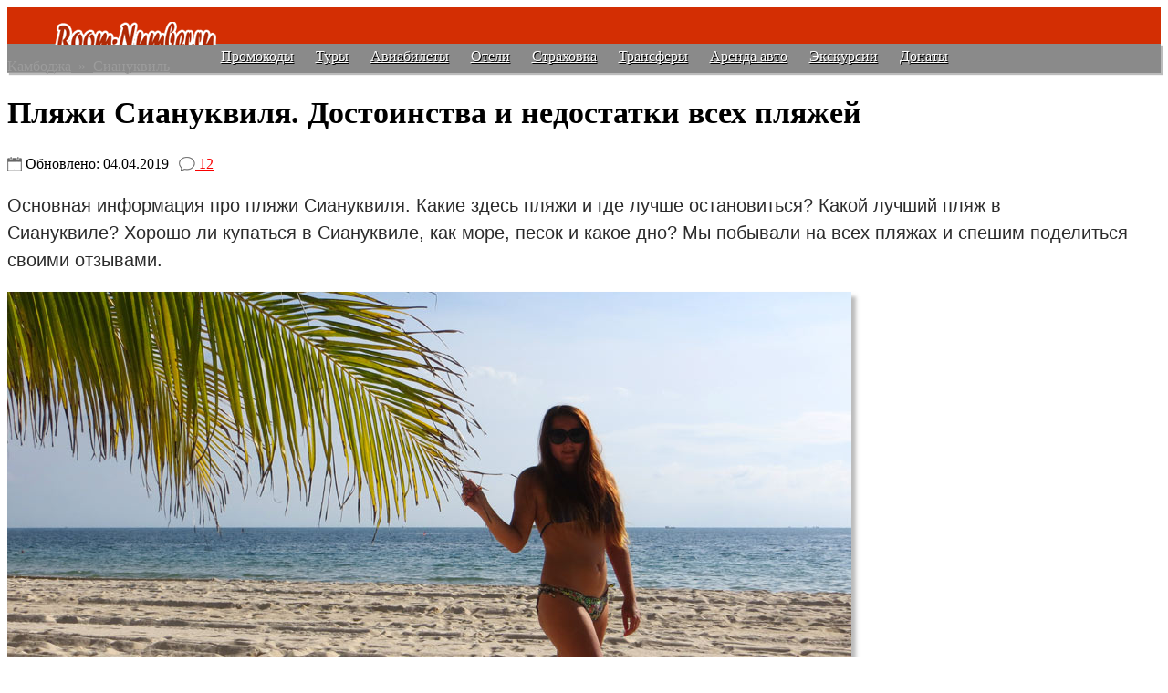

--- FILE ---
content_type: text/html; charset=UTF-8
request_url: https://room-number.ru/cambodia/plyazhi-sianukvilya/
body_size: 27467
content:
<!DOCTYPE html><!--[if IE 6]><html id="ie6" xml:lang="ru"><![endif]--><!--[if IE 7]><html id="ie7" xml:lang="ru"><![endif]--><!--[if IE 8]><html id="ie8" xml:lang="ru"><![endif]--><!--[if !(IE 6) | !(IE 7) | !(IE 8) ]><!--><html xml:lang="ru"><!--<![endif]--><head><link rel="icon" href="https://room-number.ru/favicon.svg"/ type="image/svg+xml><meta http-equiv="Content-Type" content="text/html; charset="UTF-8" /><meta name="viewport" content="width=device-width" /><title>Пляжи Сиануквиля. Достоинства и недостатки всех пляжей</title> <!--[if lt IE 9]><script src="https://room-number.ru/wp-content/themes/twentyeleven2/js/html5.js" type="text/javascript"></script><![endif]--><meta name='yandex-verification' content='4e414440898a06b5' /><meta name="google-site-verification" content="50bAjSKZWYRvd1_Pqb-Bl0AGM93vjAd6Fsu_ZF6R4_g" /><meta name="google-site-verification" content="9pJmW4TErkwS_-VGs1cRSHgdYnZcWGma03NFNTt9fao" /><!-- Yandex.RTB --><script defer>window.yaContextCb=window.yaContextCb||[]</script><script defer src="https://yandex.ru/ads/system/context.js" async></script></head><link rel="stylesheet" type="text/css" media="all" href="https://room-number.ru/wp-content/themes/twentyeleven2/style.css" />

<style>#menu-item-45890 {width: 202px!important;display:block;} #access a{line-height:2.7em;padding:0 10px 0 10px;font-family:verdana;font-size:19px;font-weight:600;text-shadow: #000 1px 1px 0;top:2.9em;}#branding{height:41px;border:0;overflow:hidden;background:#d32e03;box-shadow:0!important} #access{background:#d32e03; box-shadow:0!important} 

.topmenu2{background:#8a8a8a; margin-top: -1px; height: 32px; border:0;overflow:hidden;box-shadow:2px 2px 1px rgba(122,122,122,0.5);} 
.topmenu2in{padding:4px 0 0 0;text-align:center;}
.topmenu2 a {color:#fff; line-height:1.3em;padding:2px 10px 2px 10px;font-family:verdana;font-size:16px;font-weight:400;text-shadow: #000 1px 1px 0;top:2.9em; text-align: webkit-match-parent;}

h2{font-weight:normal;font-size:38px !important;line-height:1.6em !important;color:#000;}h3{font-weight:normal;font-size:34px !important;line-height:1.4em !important;color:#000;}

.dgqpo{font-size:25px;border-bottom:1px dotted #d80303}#dgqponb{font-size:25px;border-bottom:0}.ulhtlblk{background:#f7f7e9;border:solid 1px #efe8d8;margin-bottom:10px;line-height:1.6em}.bknglgosm{background-image:url(/wp-content/uploads/2015/12/booking-favicon.jpg);background-repeat:no-repeat;background-position:left center;padding:0 0 0 19px;margin:0 -1px 0 2px;list-style-type:none}#yandex_ad33,#yandex_rtb_R-A-142494-5{margin-bottom:20px}.blackvideo {padding:50px;background:#000;margin-bottom:25px;margin-top:25px;}#booklinksnew a{font-size:23px}body.custom-background{background-color:#fff !important;background-image:none !important}.entry-content, .entry-content p, .entry-content ul{font-size:112%;line-height:1.5em;font-family:Arial,sans-serif;font-display:swap;font-weight:normal;color:#2b2b2b}.glgo:hover{background:#d32e03}#menu-item-45890{background:#d32e03 !important}#menu-item-45890 a:hover{background:#d32e03 !important}#menu-item-45890 li:hover{background:#d32e03 !important}#menu-item-45890 img:hover{background:#d32e03 !important}#menu-item-45890{margin:6px 20px 0 0}.hktcondovse{background:#457cca}.hktcondovse:hover{background:#003580}
@media (max-width: 1024px){.entry-title{font-size:24px !important;}.blackvideo{padding:3px;}} 

@media (max-width: 800px){#page{margin-top:0 !important}#primary{margin:1px !important}#content{padding:10px 9px 1px 7px !important}.entry-content{padding:12px 16px 0 0 !important}h2,h3{font-size:28px !important;}.categorylink img{width:60px;height:30px;margin-top:8px}.comment-notes{margin-bottom:-4px !important}.comment-form-author,.comment-form-email,.comment-form-url{margin-top:-25px !important;width:85% !important} .tablnoborderbooking td .htlblk{position:absolute;margin-top:20px;margin-left:10px}#access a{line-height:2.3em !important;font-size:14px !important}#access ul ul{top:2.3em !important}#access ul ul a{padding-top:1px;padding-bottom:1px}#menu-item-45890{display:block !important}#menu-item-45890 img{}#menu-item-45890{margin:6px 1px 0 0} 
#branding{} #access, #menu-item-45890, #responsive-menu-item-45890 {display:none;} .topmenulogo img, #responsivemenuaccesslogo img {width: 155px!important; height:32px!important;} .topmenulogo {margin: -1px 0 3px 8px !important} 

.topmenu2 a {line-height:1.2em; padding:0 2px 0 2px;font-size:14px;}

#responsive-menu-container #responsive-menu-wrapper, #responsive-menu-container #responsive-menu-title, #responsive-menu-container #responsive-menu li.responsive-menu-item a {background: none!important; border-bottom:none!important;} #responsive-menu-container {background: linear-gradient(45deg, #5f1a2a, #212121)!important; opacity: 0.975!important;}}

@media (max-width: 650px){body,input,textarea{font-size:95% !important;line-height:1.5em;font-family:Arial;font-weight:normal;color:#2b2b2b}#branding{margin-bottom:-1px !important}.topmenulogo {margin: -1px 0 3px 8px !important}}

@media (max-width: 450px){#branding{}.topmenulogo {margin: -1px 0 3px 8px !important}}</style>
<body class="single single-post postid-27048 single-format-standard custom-background two-column right-sidebar responsive-menu-slide-left moz-sidebar-adjust">

<script>if (document.location.protocol != "https:") {
   document.location = document.URL.replace(/^http:/i, "https:");
}</script>


<div id="branding"><div class="topmenulinksarea">

<nav id="access" role="navigation"><div class="menu-%d0%bc%d0%b5%d0%bd%d1%8e-1-container"><ul id="menu-%d0%bc%d0%b5%d0%bd%d1%8e-1" class="menu"><li id="menu-item-45890" class="menu-item menu-item-type-custom menu-item-object-custom menu-item-home menu-item-45890"><a href="https://room-number.ru/"><img class="glgo" src="https://room-number.ru/wp-content/uploads/2018/10/logo-18238.png" alt="logo-18238" width="182" height="38" style="border: 0;"></a></li>
<li id="menu-item-24601" class="menu-item menu-item-type-post_type menu-item-object-page menu-item-24601"><a href="https://room-number.ru/category/">Все страны</a></li>
<li id="menu-item-102" class="menu-item menu-item-type-custom menu-item-object-custom menu-item-102"><a title="Россия" href="https://room-number.ru/category/russia/">Россия</a></li>
<li id="menu-item-2924" class="menu-item menu-item-type-custom menu-item-object-custom menu-item-2924"><a title="Турция" href="https://room-number.ru/category/turkey/">Турция</a></li>
<li id="menu-item-108" class="menu-item menu-item-type-custom menu-item-object-custom menu-item-108"><a href="https://room-number.ru/category/sri-lanka/">Шри-Ланка</a></li>
<li id="menu-item-1549" class="menu-item menu-item-type-custom menu-item-object-custom menu-item-1549"><a href="https://room-number.ru/category/vietnam/">Вьетнам</a></li>
<li id="menu-item-107" class="menu-item menu-item-type-custom menu-item-object-custom menu-item-107"><a title="Тайланд" href="https://room-number.ru/category/thailand/">Таиланд</a></li>
<li id="menu-item-52694" class="menu-item menu-item-type-taxonomy menu-item-object-category menu-item-52694"><a href="https://room-number.ru/category/emirates/">ОАЭ</a></li>
<li id="menu-item-74517" class="menu-item menu-item-type-custom menu-item-object-custom menu-item-74517"><a href="https://room-number.ru/about/">Об авторах</a></li>
</ul></div></nav>

<div class="topmenulogo" id="responsivemenuaccesslogo"><a href="https://room-number.ru/"><img alt="logo" src="/wp-content/uploads/2018/10/logo-18238.png" width="182" height="38" /></a></div>

</div></div>

<div class="topmenu2"><div class="topmenu2in">
<a href="https://room-number.ru/promo/"> Промокоды</a>
<a href="https://room-number.ru/tour/"> Туры</a>
<a href="https://room-number.ru/avia/"> Авиабилеты</a>
<a href="https://room-number.ru/otel/"> Отели</a>
<a href="https://room-number.ru/turisticheskoe-strahovanie/"> Страховка</a>
<a href="https://room-number.ru/transfer/"> Трансферы</a>
<a href="https://room-number.ru/avto/"> Аренда авто</a>
<a href="https://room-number.ru/eks/"> Экскурсии</a>
<a href="https://room-number.ru/spasibo/"> Донаты</a>
</div></div>


<div id="page" class="hfeed"></header>

<div id="main">		<div id="primary" style="margin-bottom: 1% !important;">
			<div id="content" role="main" style="margin-top: -16px;" itemscope itemtype="https://schema.org/Article">
				<!-- #nav-single -->
					
<style>.wp-smiley {width:15px;height:15px!important;margin-bottom:-2px!important;} 
.avtor0126{background:#2f2f2f; height: 145px; margin-top: 20px; padding-top: 20px; font-size: 100%; color:#fff;} 
.booklinksyatravel li{padding:8px 1px 8px 29px !important;background-image:url(https://room-number.ru/wp-content/uploads/2022/03/yatr-logo.png)!important;background-repeat:no-repeat;background-position:left center;margin:1px 0 1px -35px;list-style-type:none}
.yatravel {background-image:url(https://room-number.ru/wp-content/uploads/2022/03/yatr-logo.png);background-repeat:no-repeat;background-position:left center;padding:0 0 0 25px;margin:0 -7px 0 2px;list-style-type:none}
blockquote{padding:17px;margin-top:20px;margin-bottom:20px;background:#fff;border:0;border-left:0;font-style:oblique} .tablnoborderbooking td a {font-size:22px;font-weight:bold}.lnksbookgbluspan {margin-left:10px;padding:3px 10px 3px 10px;border-radius:2px;background:#5ab3c9;color:#fff;font-size:20px;} .ulhtlblk{margin-bottom:20px;}
#lnksbookgblue {padding:10px 20px 10px 20px!important;background:#5ab3c9;text-align:center;float:left;display:block;}#lnksbookgblue .spanlink{font-size:18px!important;font-weight:normal!important;} .trhtlnks {font-size:18px;font-family:verdana;margin-top:15px;}
#lnksbookg {margin-top:-4px;margin-bottom:16px;max-width:190px;padding: 8px 0 8px 0!important;} .hktcondovse a, #lnksbookg a {color:#fff;font-size:18px!important;font-weight:normal!important;} #lnksbookg img{width:18px;height:18px;margin: 0 6px -2px 0;}.ll90917 {border-bottom:1px dotted #000;color:#000;text-decoration:none;}.breadcrrr{color:#9c9c9c;font-family:tahoma;margin-bottom:-5px;} .breadcrrr a{color:#9c9c9c;}.fgegreew {width:49.8%; float: left; display: block;} #fgegreewshare{width:100%;}.block2greyperelink{margin: 5px 0 2px 0!important;}#pohposti{margin-top:-38px!important;margin-bottom:20px!important;}.ya-share2__badge{width:50px;height:40px;margin-top:2px;margin-bottom:2px;background-repeat: no-repeat} .ya-share2__container_size_m .ya-share2__icon{width: 40px; height:40px;vertical-align:middle;background-repeat: no-repeat} img[class*="align"], img[class*="wp-image-"], #content .gallery .gallery-icon img {box-shadow: 5px 5px 4px rgba(122,122,122,0.5);} .entry-title{font-size:34px !important;padding-right:50px;} .bookinglogo{border: solid 2px #000 !important;}
@media (max-width: 1000px){.entry-title{font-size:30px !important;font-weight:normal !important;color:#000;}.smartwtrata{overflow:hidden;margin-right:-40px;margin-left:-20px;} }
@media (max-width: 650px){.dgqpo{margin-left:18px;}.fgegreew{width:100%;}.socsetitext{font-size:22px!important;}.block2greyperelink{padding: 15px 1px 15px 10px!important;margin: 5px 0 2px 0!important;}#knopkisoc{display:block;} .ya-share2__item_service_twitter .ya-share2__badge{display:none !important;} #pohposti {margin-top:-38px!important;margin-bottom:20px!important;} 
.avtor0126{height: 160px;font-size: 85%;} 
.miniaturarelacionada {width:95%!important;max-width:95%!important;min-height:140px!important;text-align:left;font-size:20px!important; float:left!important;display:block!important;line-height:1.3em;} .miniaturarelacionada img {float:left!important;display:block!important;width:130px;height:130px; margin-right:13px;} .relacionadas {margin: 10px 1px 20px -5px !important;}}@media (max-width: 450px){.miniaturarelacionada a {font-size:18px!important;} .avtor0126{height: 180px;font-size: 70%;} }</style> 

<article id="post-27048" class="post-27048 post type-post status-publish format-standard hentry category-cambodia category-sihanoukville tag-plyazh-sianukvil"> 

<div class="breadcrrr" itemscope="" itemtype="https://schema.org/BreadcrumbList">
<span itemscope="" itemprop="itemListElement" itemtype="https://schema.org/ListItem"><span itemprop="name"><a href="https://room-number.ru/category/cambodia/" title="Просмотреть все записи в рубрике &laquo;Камбоджа&raquo;" rel="nofollow">Камбоджа</a> &nbsp;&#187;&nbsp; <a href="https://room-number.ru/category/cambodia/sihanoukville/" title="Просмотреть все записи в рубрике &laquo;Сиануквиль&raquo;" rel="nofollow">Сиануквиль</a></span><meta itemprop="position" content="1"></span>
</div>

<meta itemprop="datePublished" content="2016-11-29"><meta itemprop="dateModified" content="2019-04-04">

<header class="entry-header"><h1 class="entry-title" itemprop="name">Пляжи Сиануквиля. Достоинства и недостатки всех пляжей</h1>

<div class="entry-meta">

<span title="Опубликовано: 29.11.2016. Дата обновления: 04.04.2019 "><img src="/wp-content/uploads/2021/02/date0-png.png" width="16" height="16"  style="margin-top:-3px;" alt="" align="absMiddle" /> 

Обновлено: 04.04.2019 </span>

<span title="Комментарии"><a href="#comments"><img src="/wp-content/uploads/2021/02/com-png.png" width="18" height="16" style="margin-top:-3px;margin-left:7px;" alt="" align="absMiddle" /> 12</a></span>

</div><!-- .entry-meta -->

   </header><div class="entry-content" itemprop="articleBody" style="border-bottom: 0;"> <p>Основная информация про пляжи Сиануквиля. Какие здесь пляжи и где лучше остановиться? Какой лучший пляж в Сиануквиле? <span id="more-27048"></span>Хорошо ли купаться в Сиануквиле, как море, песок и какое дно? Мы побывали на всех пляжах и спешим поделиться своими отзывами. </p>
<p><img itemprop="image" src="https://room-number.ru/wp-content/uploads/2016/11/plyazhi-sianukvilya-24.jpg" alt="Пляжи Сиануквиля" width="925" height="633" class="alignnone size-full wp-image-27303" /></p>
<h2>Пляжи Сиануквиля: фото и описание</h2>
<p>Всего в Сиануквиле 7 основных пляжей. Также есть один малоизвестный пляж для местных и один отдаленный и безлюдный в парке Рием. Плюс пляжи на островах Кох Ронг и Ко Руссей.</p>
<p>Мы были в Сиануке дважды, побывали на всех пляжах по несколько раз и составили своё впечатление, какой пляж лучше и где удобнее всего остановиться и подыскать жильё.</p>
<p>Начнем с самых популярных и удобных для отдыха пляжей &#8211; Серендипити и Отрес.</p>
<p>Внимание! Сейчас в Сиануквиле на всех пляжах началась стройка. Фото могут отличаться. </p>
<div class="circle-green" id="greenmini">★</div>
<h3 class="videoh2">Пляж Серендипити</h3>
<p>Серендипити бич &#8211; самый популярный и густонаселенный район Сиануквиля. Множество <a href="https://room-number.ru/cambodia/oteli-sihanoukville/">вариантов жилья</a> разной ценовой категории, от хостелов и дешевых гестхаусов за 10 долларов до современных качественных отелей 3-4 звезды. Широкий выбор ресторанов и кафешек. Супермаркеты и экскурсии в шаговой доступности. </p>
<div class="dostnedost" id="plysi">
<h4 class="h2hotel">Отели на Серендипити</h4>
<table class="tablhramy" id="tabldistricts">
<tbody>
<tr>
<td valign="top">
<ul class="bookinglinksdiv" id="booklinksnew">
<li><span class='spanlink' onclick="GoTo('_www.booking.com/hotel/kh/gbt3-guesthouse.ru.html?aid=891071')"><span>GBT3 Guesthouse</span></span></li>
<li><span class='spanlink' onclick="GoTo('_www.booking.com/hotel/kh/zana-beach-guesthouse.ru.html?aid=891071')"><span>Zana Beach Guesthouse</span></span></li>
<li><span class='spanlink' onclick="GoTo('_www.booking.com/hotel/kh/aqua-resort.ru.html?aid=891071')"><span>Aqua Family Resort</span></span></li>
<li><span class='spanlink' onclick="GoTo('_www.booking.com/hotel/kh/nice-beach.ru.html?aid=891071')"><span>Nice Beach Hotel</span></span></li>
</ul>
</td>
<td valign="top">
<ul class="bookinglinksdiv" id="booklinksnew">
<li><span class='spanlink' onclick="GoTo('_www.booking.com/hotel/kh/cloud-9.ru.html?aid=891071')"><span>Cloud 9 Bungalows</span></span></li>
<li><span class='spanlink' onclick="GoTo('_www.booking.com/hotel/kh/holiday-villa-natay.ru.html?aid=891071')"><span>Holiday Villa Nataya</span></span></li>
<li><span class='spanlink' onclick="GoTo('_www.booking.com/hotel/kh/diamond-ocean-resort.ru.html?aid=891071')"><span>Aristocrat Residence and Hotel</span></span></li>
<li><span class='spanlink' onclick="GoTo('_www.booking.com/hotel/kh/serendipity-beach-resort.ru.html?aid=891071')"><span>Serendipity Beach Resort</span></span></li>
</ul>
</td>
</tr>
</tbody>
</table>
</div>
<p><img itemprop="image" class="alignnone size-full wp-image-27052" alt="plyazhi-sianukvilya-02" src="https://room-number.ru/wp-content/uploads/2016/11/plyazhi-sianukvilya-02.jpg" width="925" height="609" /></p>
<p>Мы рекомендуем в первую очередь останавливаться здесь. Так как, во-первых сам пляж Серендипити неплохой, хотя и бывают грязные течения, когда в воде появляется мусор, а во-вторых это развитый район, где всё есть, в отличие от остальных пляжей города.</p>
<p><img itemprop="image" class="alignnone size-full wp-image-27053" alt="plyazhi-sianukvilya-03" src="https://room-number.ru/wp-content/uploads/2016/11/plyazhi-sianukvilya-03.jpg" width="925" height="616" /></p>
<p>На Серендипити белый скрипучий песок и прозрачная вода в море. Вода обычно чистая и волн чаще всего нет. Но в сезон дождей могут быть волны и вода мутнеет. Также здесь бывают грязные течения, когда в море приплывает мусор, который бывает как природный, так и искусственный.</p>
<p><img itemprop="image" class="alignnone size-full wp-image-27054" alt="plyazhi-sianukvilya-04" src="https://room-number.ru/wp-content/uploads/2016/11/plyazhi-sianukvilya-04.jpg" width="925" height="616" /></p>
<p>В отзывах нередко пишут что Серендипити &#8211; самый грязный пляж в Сиануквиле. По нашим наблюдениям чаще всего море чистое. В этом году за прошедшие 3 недели в Сиануке мы видели мусор в течение 3-х дней, потом он исчез так же внезапно, как и появился. Просто этим людям не повезло и они попали в дни мусорного течения.</p>
<p><img itemprop="image" class="alignnone size-full wp-image-27055" alt="plyazhi-sianukvilya-05" src="https://room-number.ru/wp-content/uploads/2016/11/plyazhi-sianukvilya-05.jpg" width="925" height="616" /></p>
<p>Ну и последнее, что хотелось бы отметить про Серендипити из положительных моментов, на этом пляже есть жизнь. Здесь вечером люди сидят в кафешках, которые выносят на пляж столики и зажигают свечки. В некоторых ресторанчиках проводятся дискотеки. Вечером пляжик очень уютный и приятный. На Серендипити чувствуешь себя на отдыхе.</p>
<p><img itemprop="image" class="alignnone size-full wp-image-27056" alt="plyazhi-sianukvilya-06" src="https://room-number.ru/wp-content/uploads/2016/11/plyazhi-sianukvilya-06.jpg" width="925" height="616" /></p>
<p>Из недостатков Серендипити прежде всего можно выделить следующее:</p>
<ul class="smallul">
<li>в сезон бывает много народу</li>
<li>приставучие торговцы и попрошайки</li>
<li>тетушки маникюр-педикюр не дают покоя</li>
<li>может принести течением мусор или медуз</li>
</ul>
<h4 class="videoh2"><img itemprop="image" class="bustraintaxi" alt="" src="/wp-content/uploads/2016/04/video30.jpg" />Смотрите видео &#8211; Serendipity beach!<img itemprop="image" class="bustraintaxi" id="video-arrow65" alt="" src="/wp-content/uploads/2016/04/video-arrow65.png" /></h4>
<div class="videoramka">
<div class="videoramkaiframe"><iframe width="900" height="500" src="https://www.youtube.com/embed/v2a597rJyQ0?rel=0" frameborder="0" allowfullscreen></iframe></div>
</div>
<h4>Правая часть Серендипити за пирсом</h4>
<p>Немногие знают про этот укромный уголок на Серендипити. Сюда можно попасть, если пройти мимо пирса чуть дальше в сторону горы. Мы частенько туда ходим позавтракать с видом на море или вечером посидеть в кафешке с кружечкой пива. Красивые виды, тишина, прохлада и зелень. Обязательно загляните сюда и посидите в одной из кафешек.</p>
<p><img itemprop="image" class="alignnone size-full wp-image-27057" alt="plyazhi-sianukvilya-07" src="https://room-number.ru/wp-content/uploads/2016/11/plyazhi-sianukvilya-07.jpg" width="925" height="616" /><img itemprop="image" class="alignnone size-full wp-image-27058" alt="plyazhi-sianukvilya-08" src="https://room-number.ru/wp-content/uploads/2016/11/plyazhi-sianukvilya-08.jpg" width="925" height="616" /></p>
<p><strong>Какой лучший пляж в Сиануквиле? На наш взгляд, Серендипити лучший. Потому что только здесь сочетается пляжный отдых, кафе, рестораны, магазины, недорогие отели и ночная жизнь. </strong>На остальных пляжах нет такой развитости, как на Serendipity beach, нет такого количества кафешек, не хватает супермаркетов или жилья маловато.</p>
<p>То есть с других пляжей придется, например, ездить в супермаркет на байке или на такси. Лично для нас это не очень удобно. Однако у остальных пляжей тоже есть свои достоинства и какие-то интересные особенности.</p>
<p>Почитать про этот пляж, больше фото и видео в нашем обзоре - <a href="https://room-number.ru/cambodia/plyazh-serendipity-sianukvil/">Пляж Серендипити</a></p>
<p>Serendipity beach плавно переходит в Ochheuteal beach.</p>
<hr />
<div class="circle-green" id="greenmini">★</div>
<h3 class="videoh2">Пляж Очутел</h3>
<p>Очутел является как бы продолжением Серендипити. Четкой границы между пляжами нет, поэтому сложно сказать, где он начинается нельзя. Но мы считаем, что Очутел бич начинается там, где заканчиваются кафешки для туристов и начинаются кафе для местных со стульчиками, как в столовке. Сразу после этих кафе будет большая часть пляжа пустынная, там дикий пляж, где практически нет людей. Если вы любите дикие пляжи, то велкам на Очутел бич!</p>
<p>Подробнее про Ochheuteal beach читайте в нашем обзоре &#8211; <a href="https://room-number.ru/cambodia/plyazh-ochutel-kambodzha-sianukvil/">Пляж Очутел</a></p>
<div class="dostnedost" id="plysi">
<h4 class="h2hotel">Отели на Очутеле</h4>
<table class="tablhramy" id="tabldistricts">
<tbody>
<tr>
<td valign="top">Отели и бунгало в левой части</p>
<ul class="bookinglinksdiv" id="booklinksnew">
<li><span class='spanlink' onclick="GoTo('_www.booking.com/hotel/kh/queen-hill-resort.ru.html?aid=891071')"><span>Queen&#8217;s Hill Resort</span></span></li>
<li><span class='spanlink' onclick="GoTo('_www.booking.com/hotel/kh/spayhiti.ru.html?aid=891071')"><span>Spayhiti </span></span></li>
<li><span class='spanlink' onclick="GoTo('_www.booking.com/hotel/kh/sunsetlounge.ru.html?aid=891071')"><span>Sunset Lounge</span></span></li>
<li><span class='spanlink' onclick="GoTo('_www.booking.com/hotel/kh/eos-oceanfront.ru.html?aid=891071')"><span>MK Beach Hotel</span></span></li>
</ul>
</td>
<td valign="top">Отели в правой части Очутела</p>
<ul class="bookinglinksdiv" id="booklinksnew">
<li><span class='spanlink' onclick="GoTo('_www.booking.com/hotel/kh/white-beach.ru.html?aid=891071')"><span>White Beach Hotel</span></span></li>
<li><span class='spanlink' onclick="GoTo('_www.booking.com/hotel/kh/the-tamarind.ru.html?aid=891071')"><span>The Tamarind</span></span></li>
<li><span class='spanlink' onclick="GoTo('_www.booking.com/hotel/kh/jasmine.ru.html?aid=891071')"><span>Jasmine Hotel</span></span></li>
<li><span class='spanlink' onclick="GoTo('_www.booking.com/hotel/kh/yanathyna.ru.html?aid=891071')"><span>Sihanoukville Plaza Hotel</span></span></li>
</ul>
</td>
</tr>
</tbody>
</table>
</div>
<p><img itemprop="image" class="alignnone size-full wp-image-27020" alt="ochutel-04" src="https://room-number.ru/wp-content/uploads/2016/11/ochutel-04.jpg" width="925" height="616" /></p>
<p>Продолжаем описание пляжей Сиануквиля. Следующий на очереди прекрасный Отрес бич!</p>
<hr />
<div class="circle-green" id="greenmini">★</div>
<h3 class="videoh2">Пляж Отрес</h3>
<p>Отрес &#8211; один из самых популярных пляжей Сиануквиля, а также один из лучших. Для многих Отрес бич стал лучшим. Мы тоже в восторге от Отреса. Очень красивое, тихое и спокойное место!</p>
<p>Подробнее про Otres beach смотрите в нашем репортаже &#8211; <a href="https://room-number.ru/cambodia/plyazh-otres-sianukvil/">Пляж Отрес</a></p>
<div class="dostnedost" id="plysi">
<h4 class="h2hotel">Отели на Отресе</h4>
<table class="tablhramy" id="tabldistricts">
<tbody>
<tr>
<td valign="top">
<ul class="bookinglinksdiv" id="booklinksnew">
<li><span class='spanlink' onclick="GoTo('_www.booking.com/hotel/kh/otres-long-beach-sihanokville.ru.html?aid=891071')"><span>Otres long beach Sihanokville</span></span></li>
<li><span class='spanlink' onclick="GoTo('_www.booking.com/hotel/kh/takloy.ru.html?aid=891071')"><span>Ta Kloy Tip Bungalow</span></span></li>
<li><span class='spanlink' onclick="GoTo('_www.booking.com/hotel/kh/golden-river-bungalow.ru.html?aid=891071')"><span>Golden River Bungalow</span></span></li>
<li><span class='spanlink' onclick="GoTo('_www.booking.com/hotel/kh/white-sea-boutique.ru.html?aid=891071')"><span>White Sea boutique Bungalow</span></span></li>
</ul>
</td>
<td valign="top">
<ul class="bookinglinksdiv" id="booklinksnew">
<li><span class='spanlink' onclick="GoTo('_www.booking.com/hotel/kh/sea-breeze-resort.ru.html?aid=891071')"><span>Sea Breeze Resort</span></span></li>
<li><span class='spanlink' onclick="GoTo('_www.booking.com/hotel/kh/mary-beach-amp-resort.ru.html?aid=891071')"><span>Mary Beach Hotel &amp; Resort</span></span></li>
<li><span class='spanlink' onclick="GoTo('_www.booking.com/hotel/kh/sahaa-beach-resort.ru.html?aid=891071')"><span>Sahaa Beach Resort</span></span></li>
<li><span class='spanlink' onclick="GoTo('_www.booking.com/hotel/kh/the-secret-garden-at-otres-beach.ru.html?aid=891071')"><span>The Secret Garden at Otres Beach</span></span></li>
</ul>
</td>
</tr>
</tbody>
</table>
</div>
<p><img itemprop="image" class="alignnone size-full wp-image-8098" alt="otres сиануквиль" src="https://room-number.ru/wp-content/uploads/2014/09/pliash-otres-21.jpg" width="925" height="616" /><br />
<img itemprop="image" class="alignnone size-full wp-image-27196" alt="пляж отрес в сиануквиле камбоджа" src="https://room-number.ru/wp-content/uploads/2016/11/plyazhi-sianukvilya-15.jpg" width="925" height="616" /><br />
<img itemprop="image" class="alignnone size-full wp-image-8102" alt="пляж отрес камбоджа сиануквиль" src="https://room-number.ru/wp-content/uploads/2014/09/pliash-otres-11.jpg" width="925" height="616" /></p>
<p>Единственное, что нам не нравится на Отресе, так это неразвитость района. К примеру, здесь нет супермаркетов. Есть несколько лавок, где можно купить воду-пиво-чипсы, но какие-то обычные продукты здесь нигде не купишь, придется ехать в город. Некоторые дороги до сих пор грунтовые.</p>
<p>Но район Отрес бич сейчас активно застраивается. Возможно, через несколько лет он будет более развитым и еще даст фору Серендипити.</p>
<p>Следующий пляж один из наших любимчиков.</p>
<hr />
<div class="circle-green" id="greenmini">★</div>
<h3 class="videoh2">Пляж Соха</h3>
<p>Сокха бич &#8211; это прекрасный чистый пляж с белым скрипучим песком и прозрачной зеленоватой водичкой. На этом пляже располагается большой 5-звездочный отель <span class='spanlink' onclick="GoTo('_www.booking.com/hotel/kh/sokha-beach-resort.ru.html?aid=891071')"><span>Sokha Beach Resort</span></span>, но пляжем могут пользоваться все желающие.</p>
<p>Подробнее об этом пляже <a href="https://room-number.ru/cambodia/plyazh-sokha-beach-sianukvil/">читайте в нашей обзорной статье</a></p>
<div class="dostnedost" id="plysi">
<h4 class="h2hotel">Отели на Соха бич</h4>
<table class="tablhramy" id="tabldistricts">
<tbody>
<tr>
<td valign="top">
<ul class="bookinglinksdiv" id="booklinksnew">
<li><span class='spanlink' onclick="GoTo('_www.booking.com/hotel/kh/sokha-beach-resort.ru.html?aid=891071')"><span>Sokha Beach Resort</span></span></li>
<li><span class='spanlink' onclick="GoTo('_www.booking.com/hotel/kh/moha-mohori-by-sokha-hotels-amp-resorts.ru.html?aid=891071')"><span>Moha Mohori by Sokha Beach Resort</span></span></li>
<li><span class='spanlink' onclick="GoTo('_www.booking.com/hotel/kh/sokha-lake-side-by-sokha-hotels-amp-resorts.ru.html?aid=891071')"><span>Lakeside By Sokha Beach Resort</span></span></li>
<li><span class='spanlink' onclick="GoTo('_www.booking.com/hotel/kh/sokha-express-by-sokha-beach-resort.ru.html?aid=891071')"><span>Sokha Express by Sokha Beach Resort</span></span></li>
<li><span class='spanlink' onclick="GoTo('_www.booking.com/hotel/kh/malibu-bungalows.ru.html?aid=891071')"><span>Malibu Bungalows Sihanoukville</span></span></li>
</ul>
</td>
</tr>
</tbody>
</table>
</div>
<p><img itemprop="image" src="https://room-number.ru/wp-content/uploads/2016/11/plyazhi-sianukvilya-21.jpg" alt="соха бич сиануквиль" width="925" height="616" class="alignnone size-full wp-image-27298" /><br />
<img itemprop="image" class="alignnone size-full wp-image-27184" alt="пляж соха в сиануквиле" src="https://room-number.ru/wp-content/uploads/2016/11/plyazhi-sianukvilya-10.jpg" width="925" height="533" /></p>
<p>В интернете считается, что пляж платный, но это не так, со своим полотенцем можно совершенно бесплатно загорать и купаться в любой его части. В этом году мы частенько ходим купаться на Соху, так как на нашем пляже появились медузы.</p>
<h4 class="videoh2"><img itemprop="image" class="bustraintaxi" alt="" src="/wp-content/uploads/2016/04/video30.jpg" />Смотрите видео &#8211; Sokha beach!<img itemprop="image" class="bustraintaxi" id="video-arrow65" alt="" src="/wp-content/uploads/2016/04/video-arrow65.png" /></h4>
<div class="videoramka">
<div class="videoramkaiframe"><iframe width="900" height="500" src="https://www.youtube.com/embed/MlvuzejI0ko?rel=0" frameborder="0" allowfullscreen></iframe></div>
</div>
<p>Sokha beach находится в 1 км от Серендипити. От золотых львов можно дойти пешком за 10-15 минут. Обратно можно взять тук-тук за 2$. Но если слегка поторговаться, до до львов довезут и за 1,5$.</p>
<p>Про следующие пляжи более кратко, так как они не так идеальны, как Отрес, Сокха и Серендипити.</p>
<p><!-- adman_adcode (middle, 3) --><div id="blok56547567563">
<!-- Yandex.RTB R-A-142494-15 в посте середина -->
<div id="yandex_rtb_R-A-142494-15"></div>
<script defer>window.yaContextCb.push(()=>{
  Ya.Context.AdvManager.render({
    renderTo: 'yandex_rtb_R-A-142494-15',
    blockId: 'R-A-142494-15'
  })
})</script>
</div>

<!-- /adman_adcode (middle) --></p>
<div class="circle-green" id="greenmini">★</div>
<h3 class="videoh2">Пляж Индепенденс</h3>
<p>Пляж Индепенденс или пляж Независимости в Сиануквиле в настоящее время не очень развитый. Здесь мало жилья и прибрежная зона не застроена ресторанами и барами. В основном на Индепенденс бич отдыхают постояльцы отеля <span class='spanlink' onclick="GoTo('_www.booking.com/hotel/kh/independence.ru.html?aid=891071')"><span>Independence Hotel Resort &amp; Spa</span></span>. Отель находится в правой части пляжа, которая облагорожена и поддерживается в чистоте. А еще там есть симпатичный пирс с беседками.</p>
<p>Подробнее про Индепенденс бич <a href="https://room-number.ru/cambodia/plyazh-independence-sianukvil/">читайте в нашем обзоре</a>.</p>
<div class="dostnedost" id="plysi">
<h4 class="h2hotel">Отели на Индепенденсе</h4>
<table class="tablhramy" id="tabldistricts">
<tbody>
<tr>
<td valign="top">
<ul class="bookinglinksdiv" id="booklinksnew">
<li><span class='spanlink' onclick="GoTo('_www.booking.com/hotel/kh/independence.ru.html?aid=891071')"><span>Independence Hotel Resort &amp; Spa</span></span></li>
<li><span class='spanlink' onclick="GoTo('_www.booking.com/hotel/kh/clear-water.ru.html?aid=891071')"><span>Clear Water Guesthouse Independence</span></span></li>
<li><span class='spanlink' onclick="GoTo('_www.booking.com/hotel/kh/holiday-palace-casino-resort-sihanoukville.ru.html?aid=891071')"><span>Holiday Palace Casino Resort Sihanoukville</span></span></li>
<li><span class='spanlink' onclick="GoTo('_www.booking.com/hotel/kh/villa-by-guesthouse-swissgarden.ru.html?aid=891071')"><span>Swiss Villa</span></span></li>
<li><span class='spanlink' onclick="GoTo('_www.booking.com/hotel/kh/independence-villa-guest-house.ru.html?aid=891071')"><span>Independence Villa</span></span></li>
</ul>
</td>
</tr>
</tbody>
</table>
</div>
<p><img itemprop="image" class="alignnone size-full wp-image-8472" alt="plash-independens-35" src="https://room-number.ru/wp-content/uploads/2014/09/plash-independens-35.jpg" width="925" height="611" /><img itemprop="image" class="alignnone size-full wp-image-27188" alt="plyazhi-sianukvilya-13" src="https://room-number.ru/wp-content/uploads/2016/11/plyazhi-sianukvilya-13.jpg" width="925" height="616" /></p>
<p>Следующий после Индепенденса Ratanak beach.</p>
<hr />
<div class="circle-green" id="greenmini">★</div>
<h3 class="videoh2">Пляж Ратанак</h3>
<p>Ratanak beach совсем крохотный и особого интереса не представляет. Для купания не лучшее место, так как грязно. Здесь чаще всего собираются местные жители на пикники.</p>
<p><img itemprop="image" class="alignnone size-full wp-image-27189" alt="Ratanak beach" src="https://room-number.ru/wp-content/uploads/2016/11/plyazhi-sianukvilya-14.jpg" width="925" height="590" /></p>
<p>Следующий после Ратанака Hawaii beach.</p>
<hr />
<div class="circle-green" id="greenmini">★</div>
<h3 class="videoh2">Пляж Гавайи</h3>
<p>Небольшой пляж с красивым названием и видом на русский мост. Здесь отдыхают в основном местные. Добраться на Гавайи бич можно из района Виктори хилл. На фото выглядит красивее, чем в жизни. Очень приятный мелкий песочек в правой части. В левой части грязно и камни. Подробнее про Hawaii beach <a href="https://room-number.ru/cambodia/plyazh-gawaii-sianukvil/">читайте в нашей статье</a>.</p>
<div class="dostnedost" id="plysi">
<h4 class="h2hotel">Ближайшие отели на Гавайи бич</h4>
<table class="tablhramy" id="tabldistricts">
<tbody>
<tr>
<td valign="top">
<ul class="bookinglinksdiv" id="booklinksnew">
<li><span class='spanlink' onclick="GoTo('_www.booking.com/hotel/kh/domrai-boutique.ru.html?aid=891071')"><span>Domrai Boutique Hotel</span></span></li>
<li><span class='spanlink' onclick="GoTo('_www.booking.com/hotel/kh/townhouse-hawaii.ru.html?aid=891071')"><span>Townhouse Hawaii</span></span></li>
<li><span class='spanlink' onclick="GoTo('_www.booking.com/hotel/kh/hawaii-complex.ru.html?aid=891071')"><span>Hawaii Complex Appartment</span></span></li>
<li><span class='spanlink' onclick="GoTo('_www.booking.com/hotel/kh/snake-house.ru.html?aid=891071')"><span>Snake House</span></span></li>
</ul>
</td>
</tr>
</tbody>
</table>
</div>
<p><img itemprop="image" src="https://room-number.ru/wp-content/uploads/2016/11/plyazhi-sianukvilya-22.jpg" alt="гавайи сиануквиль" width="925" height="616" class="alignnone size-full wp-image-27299" /><br />
<img itemprop="image" class="alignnone size-full wp-image-27185" alt="пляж гавайи камбоджа сиануквиль" src="https://room-number.ru/wp-content/uploads/2016/11/plyazhi-sianukvilya-11.jpg" width="925" height="616" /></p>
<p>Следующий на очереди &#8211; Виктори бич или пляж Победы.</p>
<hr />
<div class="circle-green" id="greenmini">★</div>
<h3 class="videoh2">Пляж Виктори</h3>
<p>Самый северный пляж Сиануквиля. В левой части симпатичный пирс, с которого отходят лодки на острова и рыбачат местные мужички. В районе Виктория хилл также много различного недорого жилья. На фото также выгляди классно, но на деле сейчас Виктори очень грязный и неухоженный, создает впечатление заброшенности. Подробнее о пляже <a href="https://room-number.ru/cambodia/plyazh-viktori-v-sianukvile/">читайте в отдельной статье</a>.</p>
<div class="dostnedost" id="plysi">
<h4 class="h2hotel">Отели на Виктори</h4>
<table class="tablhramy" id="tabldistricts">
<tbody>
<tr>
<td valign="top">
<ul class="bookinglinksdiv" id="booklinksnew">
<li><span class='spanlink' onclick="GoTo('_www.booking.com/hotel/kh/villa-le-papillon-d-or.ru.html?aid=891071')"><span>La Villa Zentao</span></span></li>
<li><span class='spanlink' onclick="GoTo('_www.booking.com/hotel/kh/rose-villa.ru.html?aid=891071')"><span>Eden’s Garden</span></span></li>
<li><span class='spanlink' onclick="GoTo('_www.booking.com/hotel/kh/snake-house.ru.html?aid=891071')"><span>Snake House</span></span></li>
<li><span class='spanlink' onclick="GoTo('_www.booking.com/hotel/kh/diver-inc.ru.html?aid=891071')"><span>Divers Hotel</span></span></li>
</ul>
</td>
<td valign="top">
<ul class="bookinglinksdiv" id="booklinksnew">
<li><span class='spanlink' onclick="GoTo('_www.booking.com/hotel/kh/d-39-oceanview-inn-amp-apartment.ru.html?aid=891071')"><span>d&#8217;Oceanview Inn &amp; Apartment</span></span></li>
<li><span class='spanlink' onclick="GoTo('_www.booking.com/hotel/kh/queenco-amp-casino-tower.ru.html?aid=891071')"><span>Queenco Hotel &amp; Casino</span></span></li>
<li><span class='spanlink' onclick="GoTo('_www.booking.com/hotel/kh/sea-view-boutique.ru.html?aid=891071')"><span>Sea View Boutique Hotel</span></span></li>
<li><span class='spanlink' onclick="GoTo('_www.booking.com/hotel/kh/peak.ru.html?aid=891071')"><span>New Hill Resort &amp; Spa</span></span></li>
</ul>
</td>
</tr>
</tbody>
</table>
</div>
<p><img itemprop="image" src="https://room-number.ru/wp-content/uploads/2016/11/plyazhi-sianukvilya-23.jpg" alt="plyazhi-sianukvilya-23" width="925" height="616" class="alignnone size-full wp-image-27300" /><br />
<img itemprop="image" class="alignnone size-full wp-image-27187" alt="plyazhi-sianukvilya-12" src="https://room-number.ru/wp-content/uploads/2016/11/plyazhi-sianukvilya-12.jpg" width="925" height="616" /></p>
<p>А теперь про ближайшие к Сиануку острова.</p>
<hr />
<div class="circle-green" id="greenmini">★</div>
<h3 class="videoh2">Острова Кох Ронг</h3>
<p>Острова Сиануквиля также могут похвастаться отличным пляжным отдыхом. Именно на островах Кох Ронг ищите лучшие пляжи Камбоджи. Что лучше, Ко Ронг и Ко Ронг Самлоем? Самлоем более дикий и менее развитый, всем любителям отдыха в соломенных бунгало сюда! Подробнее о том, как съездить на острова и что они из себя представляют, читайте в нашей статье &#8211; <a href="https://room-number.ru/cambodia/koh-rong-samloem-kambodzha/">Кох Ронг Самлоем</a>.</p>
<div class="dostnedost" id="plysi">
<h4 class="h2hotel">Отели на Ко Ронг</h4>
<table class="tablhramy" id="tabldistricts">
<tbody>
<tr>
<td valign="top">
Koh Rong</p>
<ul class="bookinglinksdiv" id="booklinksnew">
<li><span class='spanlink' onclick="GoTo('_www.booking.com/hotel/kh/coconutbeach-bungalows.ru.html?aid=891071')"><span>Coconutbeach Bungalows</span></span></li>
<li><span class='spanlink' onclick="GoTo('_www.booking.com/hotel/kh/sok-san-beach-resort.ru.html?aid=891071')"><span>Sok San Beach Resort</span></span></li>
<li><span class='spanlink' onclick="GoTo('_www.booking.com/hotel/kh/reef-on-the-beach.ru.html?aid=891071')"><span>Reef On The Beach</span></span></li>
<li><span class='spanlink' onclick="GoTo('_www.booking.com/hotel/kh/palm-beach-bungalow-resort.ru.html?aid=891071')"><span>Palm Beach Bungalow Resort</span></span></li>
</ul>
</td>
<td valign="top">
Koh Rong Samloem</p>
<ul class="bookinglinksdiv" id="booklinksnew">
<li><span class='spanlink' onclick="GoTo('_www.booking.com/hotel/kh/saracen-bay-resort.ru.html?aid=891071')"><span>Saracen Bay Resort</span></span></li>
<li><span class='spanlink' onclick="GoTo('_www.booking.com/hotel/kh/samloem-laguna-resort.ru.html?aid=891071')"><span>Samloem Laguna Resort</span></span></li>
<li><span class='spanlink' onclick="GoTo('_www.booking.com/hotel/kh/sleeping-trees.ru.html?aid=891071')"><span>Sleeping Trees</span></span></li>
<li><span class='spanlink' onclick="GoTo('_www.booking.com/hotel/kh/the-one-resort.ru.html?aid=891071')"><span>The One Resort</span></span></li>
</ul>
</td>
</tr>
</tbody>
</table>
</div>
<p><img itemprop="image" src="https://room-number.ru/wp-content/uploads/2016/11/plyazhi-sianukvilya-20.jpg" alt="plyazhi-sianukvilya-20" width="925" height="616" class="alignnone size-full wp-image-27296" /><br />
<img itemprop="image" src="https://room-number.ru/wp-content/uploads/2016/11/kox-rong-samloem-24.jpg" alt="kox-rong-samloem-24" width="925" height="616" class="alignnone size-full wp-image-27228" /></p>
<h4 class="videoh2"><img itemprop="image" class="bustraintaxi" alt="" src="/wp-content/uploads/2016/04/video30.jpg" />Смотрите видео &#8211; Koh Rong!<img itemprop="image" class="bustraintaxi" id="video-arrow65" alt="" src="/wp-content/uploads/2016/04/video-arrow65.png" /></h4>
<div class="videoramka">
<div class="videoramkaiframe"><iframe width="900" height="500" src="https://www.youtube.com/embed/0Fxy9A4PbSU?rel=0" frameborder="0" allowfullscreen></iframe></div>
</div>
<p>И напоследок еще один интересный пляж в 20 км от Сиануквиля.</p>
<hr />
<div class="circle-green" id="greenmini">★</div>
<h3 class="videoh2">Сильвер бич</h3>
<p>Огромный и абсолютно безлюдный пляж на удалении от Сиануквиля. Также известен, как Sampouch Island Beach или Silver Gulf beach. Он находится на территории национального парка Рием (Riem National Park). Если есть свой транспорт, на него можно добраться самостоятельно. Если вы без колес, то увидеть его можно на экскурсии в национальный парк Рием. </p>
<div class="dostnedost" id="plysi">
<h4 class="h2hotel">Отели в парке Рием</h4>
<table class="tablhramy" id="tabldistricts">
<tbody>
<tr>
<td valign="top">
<ul class="bookinglinksdiv" id="booklinksnew">
<li><span class='spanlink' onclick="GoTo('_ad.admitad.com/g/k5cxk4xsu7571dee4464614935c8f5/?ulp=https%3A%2F%2Fwww.agoda.com%2Fru-ru%2Fream-boutique-hotel%2Fhotel%2Fsihanoukville-kh.html&amp;subid=sianuk-ream')"><span>Ream Boutique</span></span></li>
<li><span class='spanlink' onclick="GoTo('_www.booking.com/hotel/kh/monkey-maya-ream-national-park.ru.html?aid=891071')"><span>Monkey Maya Ream</span></span></li>
</ul>
</td>
</tr>
</tbody>
</table>
</div>
<p><img itemprop="image" src="https://room-number.ru/wp-content/uploads/2016/11/plyazhi-sianukvilya-16.jpg" alt="plyazhi-sianukvilya-16" width="925" height="616" class="alignnone size-full wp-image-27198" /><br />
<img itemprop="image" src="https://room-number.ru/wp-content/uploads/2016/11/plyazhi-sianukvilya-17.jpg" alt="plyazhi-sianukvilya-17" width="925" height="616" class="alignnone size-full wp-image-27199" /><br />
<img itemprop="image" src="https://room-number.ru/wp-content/uploads/2016/11/plyazhi-sianukvilya-25.jpg" alt="plyazhi-sianukvilya-25" width="925" height="616" class="alignnone size-full wp-image-27310" /></p>
<p><script id="tripster-widget-113386" src="https://experience.tripster.ru/partner/?script_id=tripster-widget-113386&#038;city=Sihanoukville&#038;widget_template=horizontal-list&#038;order=top&#038;width=100%25&#038;num=3&#038;template=loader&#038;version=2&#038;partner=room-number"></script></p>
<h2>Пляжи Сиануквиля отзывы. Какой пляж лучше?</h2>
<p><strong>На наш взгляд лучшие пляжи в Сиануквиле для купания &#8211; Сокха и Отрес. Но лучший пляж Сиануквиля для проживания &#8211; Серендипити.</strong> Так как это самый развитый район, где есть супермаркеты и рестораны, аптеки, банкоматы и множество недорогого жилья.</p>
<p>На Отресе еще только начинается развитие туризма, пока там еще нет даже ни одного нормального магазина. А на Сохе нет жилья, там только бунгало на горе или отель 5 звезд. Выбор невелик. Но зато на Сокху легко можно прогуляться пешком с того же Серендипити.</p>
<p>Район Виктори хилл облюбовали для себя русские, приехавшие на ПМЖ в Камбоджу. Также многие наши соотечественники снимают жильё в даун-тауне. Сам пляж, пожалуй, один из худших. Раньше он был лучше. </p>
<p>Если вы приезжаете на отдых, то мы рекомендуем остановиться у моря и на хорошем пляже. По факту, остается либо Отрес, либо Серендипити. Или поехать на острова и там провести свой отпуск. Только учтите, что проживание в бунгало имеет свои особенности в виде живности всякой, так что это на любителя. Определиться с гостиницей вам поможет наша <a href="https://room-number.ru/cambodia/oteli-sihanoukville/">подборка лучших отелей</a> по цене-качеству.</p>
<p>Если вы были в Сиануквиле, напишите в комментариях ваши отзывы! Расскажите, какой пляж ваш любимый, где больше всего понравилось, а где не очень?</p>
<ul class="dgqpo" id="dgqponb">
<li>Читайте также: <a href="https://room-number.ru/cambodia/strakhovka-v-kambodzhu/">Страховка в Камбоджу. Как и где купить →</a></li>
</ul>
<h2>Все пляжи Сиануквиля на карте</h2>
<p><iframe src="https://www.google.com/maps/d/embed?mid=1iCW0Ax0M3b7XbCojUygqiB3zZlM" width="925" height="500"></iframe></p>
<style><!--
.bookinglinksdiv {margin-top: -10px;margin-bottom: -26px;} #plysi {background: #f7f7e9 !important; margin-top: -10px;}
--></style>
<!-- adman_adcode_after --><!-- Yandex.RTB R-A-142494-16 после поста -->
<div id="yandex_rtb_R-A-142494-16"></div>
<script defer>window.yaContextCb.push(()=>{
  Ya.Context.AdvManager.render({
    renderTo: 'yandex_rtb_R-A-142494-16',
    blockId: 'R-A-142494-16'
  })
})</script><!-- /adman_adcode_after --> </div><footer class="entry-meta"> 

</footer> </article>




							</div><!-- #content -->

<div style="margin-left: 1.9%">
<noindex>
<table width="100%" class="tablnoborderknopkipost"><tbody><tr><td></td></tr><tr><td>

<div class="links5557"><div class="entry-content" style="font-size: 20px;margin-top:-60px;">

<h2>Как мы путешествуем в условиях санкций</h2>
На этих сайтах можно бронировать авиабилеты и отели с российских карт:

<ul>
	<li>Билеты ищем на <span class='spanlink' onclick="GoTo('_aviasales.tp.st/V84Fw9DW')">Авиасейлс</span></li>
	<li>Иногда дешевле билета лететь туром через <span class='spanlink' onclick="GoTo('_travelata.tp.st/z57atWtN')">Travelata</span></li>
	<li>Отели за границей с нашей картой на <span class='spanlink' onclick="GoTo('_trip.tp.st/CfznJHBp')">Трип.ком</span>, а с иностранной на <span class='spanlink' onclick="GoTo('_booking.com/?aid=891071')">Букинге</span></li>
	<li>Делаем страховку на <span class='spanlink' onclick="GoTo('_cherehapa.ru/?partnerId=1304')">Черехапе</span></li>
	<li>Трансфер из аэропорта через сайт <span class='spanlink' onclick="GoTo('_kiwitaxi.ru/?pap=54cd66fac6dda')">Кивитакси</span></li>
</ul>

<span class="donations"></span>&#9989; <b>Помощь с бронированием отелей на зарубежных сервисах</b>. Помогаем оплатить на Booking, Agoda, Airbnb. <span class='spanlink' onclick="GoTo('_room-number.ru/service/')">Подробнее</span>

<div class="avtor0126"><img style="float: left; margin-top: -20px; padding-bottom: 10px;" src="/wp-content/uploads/2025/07/avtor-room-number.jpg" alt="Авторы сайта room-number.ru" width="147" height="145"  /><span>Авторы статьи: Вячеслав и Екатерина</br >
Путешествуем самостоятельно и ведем блог с 2013 года. </br >Посетили 20 стран, пару сотен городов и островов</span></div>

</div></div>

<div class="socsetitext" style="font-size: 38px;margin-bottom:30px;margin-top:30px;">Похожие статьи</div>
<div class="commentsoverflow"><div class="relacionadas">
 
      <div class="miniaturarelacionada" style="border:0;">
                <a href="https://room-number.ru/cambodia/plyazh-ochutel-kambodzha-sianukvil/"><img width="150" height="150" src="https://room-number.ru/wp-content/uploads/2016/11/ochutel-1.jpg" class="attachment-265x155 wp-post-image" alt="ochutel-1" /><br />
                Пляж Очутел, Камбоджа. Дикий пляж в Сиануквиле                </a>
        </div>
         
      <div class="miniaturarelacionada" style="border:0;">
                <a href="https://room-number.ru/cambodia/plyazh-sokha-beach-sianukvil/"><img width="150" height="150" src="https://room-number.ru/wp-content/uploads/2014/09/plash-sokha-56.jpg" class="attachment-265x155 wp-post-image" alt="plash-sokha-56" /><br />
                Пляж Сокха в Сиануквиле (Sokha Beach). Как бесплатно пройти на территорию отеля                </a>
        </div>
         
      <div class="miniaturarelacionada" style="border:0;">
                <a href="https://room-number.ru/cambodia/plyazh-viktori-v-sianukvile/"><img width="150" height="150" src="https://room-number.ru/wp-content/uploads/2014/09/plyazh-viktori-1.jpg" class="attachment-265x155 wp-post-image" alt="plyazh-viktori-1" /><br />
                Пляж Виктори в Сиануквиле. Самый дальний, но далеко не самый лучший                </a>
        </div>
         
      <div class="miniaturarelacionada" style="border:0;">
                <a href="https://room-number.ru/cambodia/plyazh-gawaii-sianukvil/"><img width="150" height="150" src="https://room-number.ru/wp-content/uploads/2014/09/plyazh-hawaii-3.jpg" class="attachment-265x155 wp-post-image" alt="plyazh-hawaii-3" /><br />
                Пляж Гавайи в Сиануквиле. Маленький и грязненький, но зато с красивым названием                </a>
        </div>
         
      <div class="miniaturarelacionada" style="border:0;">
                <a href="https://room-number.ru/cambodia/plyazh-independence-sianukvil/"><img width="150" height="150" src="https://room-number.ru/wp-content/uploads/2014/09/plash-independens-36.jpg" class="attachment-265x155 wp-post-image" alt="plash-independens-36" /><br />
                Пляж Индепенденс, Сиануквиль. Отели на Independence Beach                </a>
        </div>
         
      <div class="miniaturarelacionada" style="border:0;">
                <a href="https://room-number.ru/cambodia/plyazh-otres-sianukvil/"><img width="150" height="150" src="https://room-number.ru/wp-content/uploads/2014/09/pliash-otres-27.jpg" class="attachment-265x155 wp-post-image" alt="pliash-otres-27" /><br />
                Пляж Отрес. Жемчужина Сиануквиля                </a>
        </div>
        </div></div>



<div class="tripstercontext" style="margin-top: 26px;"><script async defer  src="https://c11.travelpayouts.com/content?trs=22573&shmarker=27158&order=top&num=3&powered_by=false&widget_template=horizontal&width=100%25&logo=false&widgetbar=false&nolistbutton=false&price=false&widgetbar_position=top&promo_id=1499" charset="utf-8"></script></div>

</td></tr></tbody></table>



</noindex>
					<div class="commentsoverflow">
	<div id="comments">
<style>#respond {width: 100%!important;border:0;background:none; padding:0;} .comment-reply-title, .comment-notes, .logged-in-as, .comment-form-url {display: none!important;} .comment-form {margin-top: -5px;} #respond .comment-form-author, #respond .comment-form-email {margin-left:0!important;} 

.cmntavtr {background-image:url(https://room-number.ru/wp-content/uploads/gravatar_default.png);background-repeat:no-repeat;background-position:left center;padding:0 0 0 10px;margin:0 0 0 2px;list-style-type:none;width:32px;height:32px;float:left;display:block;} .commentlist .children li.comment .comment-meta {margin-left: -5px;} .comment-meta .fn {font-size:20px;color:#000;margin-right:5px;} .comment-meta .fn {font-size: 28px;} .comment-content {margin-top: 15px; font-size: 17px;}</style>

	
	
<p class="socsetitext" style="font-size: 38px;margin-top:45px;margin-bottom: 5px;">Комментарии: 
<span itemprop="commentCount">
			
			12		</p>

		
		<ol class="commentlist">
			

	<li class="comment even thread-even depth-1" id="li-comment-14263">
		<article id="comment-14263" class="comment">
			<footer class="comment-meta">
				<div class="comment-author card">
<div class="cmntavtr"></div>
					<span class="fn">Ирина</span> <time datetime="2016-12-01T10:45:49+00:00">01.12.2016</time> <span class="says"> </span>
									</div><!-- .comment-author .card -->

				
			</footer>

			<div class="comment-content"><p>Привет, ребята! Мы были в Сиануквиле в не сезон (июль), а смотрю на ваши солнечные фотки и аж сердце сжимается, когда понимаю каким очаровательным может быть это место в хорошую погоду! Собственно говоря, именно дождь и вынудил нас покинуть это место и перебраться куда по суше. Жили на пляже Серендипити, в гестхаусе GBT Guesthouse, брали номер за 15 долларов на троих, в общем здании на первом этаже. В номере был кондей, вентилятор, телевизор, холодильник, горячая вода, односпальная и двуспальная кровати, перед входом стоят кресла и столик. Жить можно) Правда вечером в сумраке видела пробегающую крысу возле нашего крыльца, но это уже особенности моего острого зрения)))<br />
Из того, что понравилось &#8211; вкусная европейская еда в пешей доступности от геста (кстати, советую The Big Easy &#8211; вкусно и порции приличные, кесадилья отменная), дешевый алкоголь ( в частности, такие чудесные там недорогие французские вина, что трудно не напробоваться))), еще очень нравилось сидеть вечером в пляжном кафе и смотреть на море&#8230;Однако, были раздражающие факторы &#8211; бесконечные попрошайки и продавалки возле пляжных кафешек!!! Очень не приятно приехать за тысячи километров от дома в долгожданный отпуск и, заказав вкусной еды, употреблять ее под зорким оком безногого мужчины, который стоит возле твоего стола&#8230;Видимо, это все же особенность Серендипити, т.к. по вашим отзывам есть в Сиануке и безлюдные пляжи без торгашей, куда мы к сожалению так и не успели съездить.<br />
Спасибо за ваш сайт, пишите чаще!!!!</p>
</div>

			<div class="reply">
				<span style="cursor:pointer; text-decoration: underline;
color: black;" class="comment-reply-link" onclick="return addComment.moveForm('comment-14263', '14263', 'respond', '27048')">Ответить</span>			</div><!-- .reply -->
		</article><!-- #comment-## -->

	<ul class="children">


	<li class="comment byuser comment-author-u1416_gkdjnd bypostauthor odd alt depth-2" id="li-comment-14264">
		<article id="comment-14264" class="comment">
			<footer class="comment-meta">
				<div class="comment-author card">
<div class="cmntavtr"></div>
					<span class="fn">Вячеслав</span> <time datetime="2016-12-01T11:07:59+00:00">01.12.2016</time> <span class="says"> </span>
									</div><!-- .comment-author .card -->

				
			</footer>

			<div class="comment-content"><p>Привет! Да, отчасти так и есть, в сезон тут все преображается. Мы тоже в прошлый раз приезжали в летом в сезон дождей и все было конечно не так красочно. Однако, те пляжи, которые мы в августе отметили, как грязные, они и сейчас такие. Просто за счет солнечной погоды выглядят ярко. Это Виктори и Гавайи. </p>
<p>Если еще как-нибудь окажитесь в Сиануке, то с Серендипити сходите на пляж Соха. Там нет торговцев и попрошаек, а также всегда чисто. Отрес &#8211; красивый пляж, но там такой же конвейер продавалок, ни минуты покоя. Чуть ли не больше, чем на Серендипити. На Индепенденсе тоже торговцы сейчас появились.</p>
</div>

			<div class="reply">
				<span style="cursor:pointer; text-decoration: underline;
color: black;" class="comment-reply-link" onclick="return addComment.moveForm('comment-14264', '14264', 'respond', '27048')">Ответить</span>			</div><!-- .reply -->
		</article><!-- #comment-## -->

	<ul class="children">


	<li class="comment even depth-3" id="li-comment-14272">
		<article id="comment-14272" class="comment">
			<footer class="comment-meta">
				<div class="comment-author card">
<div class="cmntavtr"></div>
					<span class="fn">Олег</span> <time datetime="2016-12-02T21:41:28+00:00">02.12.2016</time> <span class="says"> </span>
									</div><!-- .comment-author .card -->

				
			</footer>

			<div class="comment-content"><p>Да фото очень красивые. Я сейчас в Аонанге. Думал в конце ноября,  начале декабря будет хорошая погода. Дождь льет третий день. Небо полностью затянуто тучами. И по прогнозам конца этим дождям не видно. Вообщем испорченный отпуск.</p>
</div>

			<div class="reply">
				<span style="cursor:pointer; text-decoration: underline;
color: black;" class="comment-reply-link" onclick="return addComment.moveForm('comment-14272', '14272', 'respond', '27048')">Ответить</span>			</div><!-- .reply -->
		</article><!-- #comment-## -->

	<ul class="children">


	<li class="comment byuser comment-author-u1416_gkdjnd bypostauthor odd alt depth-4" id="li-comment-14273">
		<article id="comment-14273" class="comment">
			<footer class="comment-meta">
				<div class="comment-author card">
<div class="cmntavtr"></div>
					<span class="fn">Вячеслав</span> <time datetime="2016-12-02T22:09:32+00:00">02.12.2016</time> <span class="says"> </span>
									</div><!-- .comment-author .card -->

				
			</footer>

			<div class="comment-content"><p>Не смотрите прогнозы, там по Азиатскому региону всегда дожди показывают. Должно наладиться, декабрь считается лучшим месяцем для южного Тая.</p>
</div>

			<div class="reply">
				<span style="cursor:pointer; text-decoration: underline;
color: black;" class="comment-reply-link" onclick="return addComment.moveForm('comment-14273', '14273', 'respond', '27048')">Ответить</span>			</div><!-- .reply -->
		</article><!-- #comment-## -->

	</li><!-- #comment-## -->


	<li class="comment byuser comment-author-katerina even depth-4" id="li-comment-14274">
		<article id="comment-14274" class="comment">
			<footer class="comment-meta">
				<div class="comment-author card">
<div class="cmntavtr"></div>
					<span class="fn">Katerina</span> <time datetime="2016-12-02T22:14:54+00:00">02.12.2016</time> <span class="says"> </span>
									</div><!-- .comment-author .card -->

				
			</footer>

			<div class="comment-content"><p>Год на год не приходится. У нас в том году уже середина ноября была идеальная в плане погоды на Пхукете. </p>
<p>Очень жаль, конечно, что отдых подкосило&#8230; Приезжайте в Камбоджу <img src='https://room-number.ru/wp-includes/images/smilies/icon_smile.gif' alt=':)' class='wp-smiley' /> </p>
</div>

			<div class="reply">
				<span style="cursor:pointer; text-decoration: underline;
color: black;" class="comment-reply-link" onclick="return addComment.moveForm('comment-14274', '14274', 'respond', '27048')">Ответить</span>			</div><!-- .reply -->
		</article><!-- #comment-## -->

	</li><!-- #comment-## -->
</ul><!-- .children -->
</li><!-- #comment-## -->
</ul><!-- .children -->
</li><!-- #comment-## -->
</ul><!-- .children -->
</li><!-- #comment-## -->


	<li class="comment odd alt thread-odd thread-alt depth-1" id="li-comment-20081">
		<article id="comment-20081" class="comment">
			<footer class="comment-meta">
				<div class="comment-author card">
<div class="cmntavtr"></div>
					<span class="fn">Wanderer</span> <time datetime="2017-12-13T12:45:06+00:00">13.12.2017</time> <span class="says"> </span>
									</div><!-- .comment-author .card -->

				
			</footer>

			<div class="comment-content"><p>Пляжи Камбоджи замечательны!<br />
А вот что сейчас что твориться в море недалеко от этих изумительных пляжей.<br />
Примерно на 5.36 минуте.Этого ролика.<br />
<a href="https://youtu.be/_Bfj34_54FM" rel="nofollow">https://youtu.be/_Bfj34_54FM</a></p>
</div>

			<div class="reply">
				<span style="cursor:pointer; text-decoration: underline;
color: black;" class="comment-reply-link" onclick="return addComment.moveForm('comment-20081', '20081', 'respond', '27048')">Ответить</span>			</div><!-- .reply -->
		</article><!-- #comment-## -->

	<ul class="children">


	<li class="comment even depth-2" id="li-comment-23031">
		<article id="comment-23031" class="comment">
			<footer class="comment-meta">
				<div class="comment-author card">
<div class="cmntavtr"></div>
					<span class="fn">Вера</span> <time datetime="2018-08-01T13:51:56+00:00">01.08.2018</time> <span class="says"> </span>
									</div><!-- .comment-author .card -->

				
			</footer>

			<div class="comment-content"><p>все Южно-китайское море такое. да и весь Тихий океан. Читала про это еще в старой книжке Сенкевича</p>
</div>

			<div class="reply">
				<span style="cursor:pointer; text-decoration: underline;
color: black;" class="comment-reply-link" onclick="return addComment.moveForm('comment-23031', '23031', 'respond', '27048')">Ответить</span>			</div><!-- .reply -->
		</article><!-- #comment-## -->

	</li><!-- #comment-## -->
</ul><!-- .children -->
</li><!-- #comment-## -->


	<li class="comment odd alt thread-even depth-1" id="li-comment-23030">
		<article id="comment-23030" class="comment">
			<footer class="comment-meta">
				<div class="comment-author card">
<div class="cmntavtr"></div>
					<span class="fn">Вера</span> <time datetime="2018-08-01T13:50:59+00:00">01.08.2018</time> <span class="says"> </span>
									</div><!-- .comment-author .card -->

				
			</footer>

			<div class="comment-content"><p>прямо захотелось на эти пляжи! как там вообще зимовка в Камбодже?</p>
</div>

			<div class="reply">
				<span style="cursor:pointer; text-decoration: underline;
color: black;" class="comment-reply-link" onclick="return addComment.moveForm('comment-23030', '23030', 'respond', '27048')">Ответить</span>			</div><!-- .reply -->
		</article><!-- #comment-## -->

	<ul class="children">


	<li class="comment byuser comment-author-u1416_gkdjnd bypostauthor even depth-2" id="li-comment-23032">
		<article id="comment-23032" class="comment">
			<footer class="comment-meta">
				<div class="comment-author card">
<div class="cmntavtr"></div>
					<span class="fn">Вячеслав</span> <time datetime="2018-08-01T13:53:08+00:00">01.08.2018</time> <span class="says"> </span>
									</div><!-- .comment-author .card -->

				
			</footer>

			<div class="comment-content"><p>Зимовка в Камбодже &#8211; на любителя <img src='https://room-number.ru/wp-includes/images/smilies/icon_smile.gif' alt=':)' class='wp-smiley' />  Лучше зимовать в комфортном Тае, а сюда на месяц съездить за впечатлениями <img src='https://room-number.ru/wp-includes/images/smilies/icon_smile.gif' alt=':)' class='wp-smiley' /> </p>
</div>

			<div class="reply">
				<span style="cursor:pointer; text-decoration: underline;
color: black;" class="comment-reply-link" onclick="return addComment.moveForm('comment-23032', '23032', 'respond', '27048')">Ответить</span>			</div><!-- .reply -->
		</article><!-- #comment-## -->

	</li><!-- #comment-## -->
</ul><!-- .children -->
</li><!-- #comment-## -->


	<li class="comment odd alt thread-odd thread-alt depth-1" id="li-comment-33316">
		<article id="comment-33316" class="comment">
			<footer class="comment-meta">
				<div class="comment-author card">
<div class="cmntavtr"></div>
					<span class="fn">Сергей</span> <time datetime="2023-09-09T19:05:22+00:00">09.09.2023</time> <span class="says"> </span>
									</div><!-- .comment-author .card -->

				
			</footer>

			<div class="comment-content"><p>Теперь здесь везде высотные дома,тут вообще делать нечего,так же как и Гон Коге,то есть теперь здесь полная борода. Жаль,что к сообщениям фото нельзя прикреплять. Разве,что острова сохранили вид  вид пляжей &#8220;Баунти&#8221; ,а в Сиануквиле делать нечего,тут везде высотные дома с китайскими иэроглифами и ничего даже не дублируется на английский язык. Цены просто космос,как в Гон Конге. На островах пробиты дороги уже  до каждого места,через джунгли. И острове через года 3 уже станут как Макар. Тут делать вообще нечего. Комнату за 10 баксов можно снять только в кхмерском районе не далеко от пирса, ,где как и 10 лет назад ничего не изменилось и по английски н кто не говорит.</p>
</div>

			<div class="reply">
				<span style="cursor:pointer; text-decoration: underline;
color: black;" class="comment-reply-link" onclick="return addComment.moveForm('comment-33316', '33316', 'respond', '27048')">Ответить</span>			</div><!-- .reply -->
		</article><!-- #comment-## -->

	<ul class="children">


	<li class="comment byuser comment-author-slava even depth-2" id="li-comment-33317">
		<article id="comment-33317" class="comment">
			<footer class="comment-meta">
				<div class="comment-author card">
<div class="cmntavtr"></div>
					<span class="fn">Вячеслав</span> <time datetime="2023-09-10T11:39:25+00:00">10.09.2023</time> <span class="says"> </span>
									</div><!-- .comment-author .card -->

				
			</footer>

			<div class="comment-content"><p>Спасибо за свежие отзывы по Сиануквилю!<br />
Да, жаль, фото нельзя добавить. Вы можете в группе вк выложить несколько и я потом их прикреплю к вашему сообщению</p>
<p><a href="http://vk.com/roomnumberru" rel="nofollow">http://vk.com/roomnumberru</a></p>
</div>

			<div class="reply">
				<span style="cursor:pointer; text-decoration: underline;
color: black;" class="comment-reply-link" onclick="return addComment.moveForm('comment-33317', '33317', 'respond', '27048')">Ответить</span>			</div><!-- .reply -->
		</article><!-- #comment-## -->

	</li><!-- #comment-## -->


	<li class="comment byuser comment-author-katerina odd alt depth-2" id="li-comment-33320">
		<article id="comment-33320" class="comment">
			<footer class="comment-meta">
				<div class="comment-author card">
<div class="cmntavtr"></div>
					<span class="fn">Katerina</span> <time datetime="2023-09-11T15:39:02+00:00">11.09.2023</time> <span class="says"> </span>
									</div><!-- .comment-author .card -->

				
			</footer>

			<div class="comment-content"><p>Очень жаль, что все так, как есть. Сиануквиль, как и вся Камбоджа попала не в те руки. Местные наверное до сих пор не могут пережить тот шок, что происходит с их городом.</p>
</div>

			<div class="reply">
				<span style="cursor:pointer; text-decoration: underline;
color: black;" class="comment-reply-link" onclick="return addComment.moveForm('comment-33320', '33320', 'respond', '27048')">Ответить</span>			</div><!-- .reply -->
		</article><!-- #comment-## -->

	</li><!-- #comment-## -->
</ul><!-- .children -->
</li><!-- #comment-## -->
		</ol>

		
		
	</span>

								<div id="respond" class="comment-respond">
				<span style="font-size: 24px;" id="reply-title" class="comment-reply-title">Добавить комментарий <small><a rel="nofollow" id="cancel-comment-reply-link" href="/cambodia/plyazhi-sianukvilya/#respond" style="display:none;">Отменить ответ</a></small></span>
									<form action="https://room-number.ru/wp-comments-post.php" method="post" id="commentform" class="comment-form">
																			<p class="comment-notes">Ваш e-mail не будет опубликован. Обязательные поля помечены <span class="required">*</span></p>							<p class="comment-form-author"><label for="author">Имя <span class="required">*</span></label> <input id="author" name="author" type="text" value="" size="30" aria-required='true' /></p>
<p class="comment-form-email"><label for="email">E-mail <span class="required">*</span></label> <input id="email" name="email" type="text" value="" size="30" aria-required='true' /></p>
<p class="comment-form-url"><label for="url">Сайт</label> <input id="url" name="url" type="text" value="" size="30" /></p>
												<div style="clear:both"></div><p class="comment-form-comment"><label for="comment">Написать комментарий</label><textarea id="comment" name="comment-08907eebe7c891bbac49d91" cols="45" rows="8" aria-required="true"></textarea><textarea name="comment" rows="1" cols="1" style="display:none"></textarea><input type="hidden" name="comment-replaced" value="true" />												<p class="form-submit">
							<input name="submit" type="submit" id="submit" value="Отправить комментарий" />
							<input type='hidden' name='comment_post_ID' value='27048' id='comment_post_ID' />
<input type='hidden' name='comment_parent' id='comment_parent' value='0' />
						</p>
						<p style="display: none;"><input type="hidden" id="akismet_comment_nonce" name="akismet_comment_nonce" value="a100e9b4a6" /></p><p style="display:none;"><input type="text" name="nxts" value="1769027889" /><input type="text" name="nxts_signed" value="837758235c6efb206287decbb64de0cbd7d0a388" /><input type="text" name="22433fad76e" value="" /><input type="text" name="b752c671786da6a3" value="0fe12e33630ce9f7458b" /></p><!-- Subscribe to Comments Reloaded version 150422 --><!-- BEGIN: subscribe to comments reloaded --><p class='comment-form-subscriptions'><label for='subscribe-reloaded'><input style='width:30px' type='checkbox' name='subscribe-reloaded' id='subscribe-reloaded' value='yes' checked='checked' /> Сообщить об ответе</label></p><!-- END: subscribe to comments reloaded -->					</form>
							</div><!-- #respond -->
						
</div><!-- #comments -->
	</div>
<div class="botmround"><div class="commentsoverflow"><div id="yandex_rtb_R-A-142494-7"></div><div id="script_block1" class="script_ad1"></div></div></div>
</div>

		</div><!-- #primary -->
<div id="secondary" class="widget-area" role="complementary"><noindex><aside id="search-3" class="widget widget_search"><form method="get" id="searchform" action="https://room-number.ru/"><label for="s" class="assistive-text">Поиск</label><input type="text" class="field" name="s" id="s" placeholder="Поиск"><input type="submit" class="submit" name="submit" id="searchsubmit" value="Поиск"></form></aside>

<style>#sidebar-banner-th{margin: 15px 0 0 -3px !important;}.ducklett-widget {min-width: 240px !important;}.weedle-offers_list-item a {font-weight:bold !important;}.marshrutytab{margin-bottom:-10px;font-weight:bold}#sidebar-banner-3{background:#fff;border:0;margin:11px 0 3px -3px !important}#baninsurance{margin:15px 0 15px 0}#sdbrmapavsls{margin:15px 0 15px 8px;border:solid 1px #dbdbe0;border-radius:2px;max-width:240px}#sdbrbnairbnb{margin:15px 0 15px 8px}#sdbrppst{margin-top:-16px}#sdbrnvekmntr{margin-bottom:15px;margin-top:-15px;border-radius:1px}#sdbrbnnr{margin-bottom:5px;margin-top:-1px;padding:1px}.sdbrydrtb{margin:15px 0 15px 8px;max-width:240px;overflow:hidden;border:0}#sdbrzagnz{margin:14px 0 0 8px}#cfdrtyop{font-size:22px;color:#373737;font-weight:100px;line-height:1.6em}#cfdrtyopsm{font-size:18px;color:#373737;font-weight:100px;line-height:1.6em}#cfdrtyopsm:hover,#cfdrtyop:hover{color:#e60404}#thaisdbr{margin-top:-15px}#gjtrogtr .marshrutyflag{width:82px !important;margin-left:12px !important}.prvt18{margin:-10px 0 0 0}.prvt18 img{border:0}#prvt18 img:hover{text-decoration:none
!important;}#blockgdemy{color:#fff;background:#2f2f2f;font-size:22px;margin:1px 0 1px 0;border:0;border-radius:0;max-width:210px}#gdemy16{margin:5px 0 0 0;font-size:17px}#gdemy16 img{margin:-3px 6px 1px 0;border-radius:0;}#airbb,#bookng,#cherhp,#sdyad{margin:0 0 0 -7px}#mpavsl{margin:15px 0 15px 4px}#sdcmnt{max-width:245px;margin-top:35px}
@media (max-width: 800px){.leftsbmfff{display: none;} .leftsbm, .leftsbm img{width:127px !important;height: 213px;float:left;display:block;margin-left:8px;overflow:hidden;}#prvt1 {display: none;}
#sdcmntgrey {width:100%;background:#f5f5f5;} #mpavsl {width:127px;height:199px} .sdbrydrtb {max-width:100%;}
#gdemy16 img{width:25px !important}#blockgdemy{font-size:14px;}#sdbrnvekmntr{width:94% !important;border:0;clear:both}#sdyad{width:100% !important;float:left;}}@media(max-width: 450px){.leftsbm, .leftsbm img{width:85px !important;height:142px;}#mpavsl {height:128px}}</style>

<div class="prvt18" id="prvt1"><img src="https://room-number.ru/wp-content/uploads/2018/10/privet1218.jpg" alt="" width="240" height="250" />
</div>

<div class="prvt18" id="dtvvisaad" style="margin-top: 8px;background:#fff;"><span class='spanlink' onclick="GoTo('_easythai.co/')"><img src="/wp-content/uploads/2023/05/dtv100.png" alt="dtv" width="240" height="219" class="alignnone size-full wp-image-73087" /></span></div>

<div id="sdyad"><div class="sdbrydrtb"><div id="blok5654756756377"></div>
<!-- Yandex.RTB сайдбар R-A-142494-1 -->
<div id="yandex_rtb_R-A-142494-1"></div>
<script defer>window.yaContextCb.push(()=>{
  Ya.Context.AdvManager.render({
    renderTo: 'yandex_rtb_R-A-142494-1',
    blockId: 'R-A-142494-1'
  })
})</script>
</div></div>

<div id="sdcmntgrey" style="margin-top:25px;max-width: 240px;"><div class="block2grey2" id="sdbrnvekmntr"><div class="sidebarzag">Новые комменты</div> 
<li>Вячеслав: <a rel='nofollow' href='https://room-number.ru/turkey/kestel/#comment-35913' title='к записи: Кестель - безлюдный район в Алании'>Валентина, спасибо за отзывы! Очень здорово, что район  …</a></li>
<li>Валентина: <a rel='nofollow' href='https://room-number.ru/turkey/kestel/#comment-35911' title='к записи: Кестель - безлюдный район в Алании'>Прочла статью и прямо хочется за Кестель заступиться))) …</a></li>
<li>Вячеслав: <a rel='nofollow' href='https://room-number.ru/thailand/novie-pravila-26/#comment-35874' title='к записи: Новые правила въезда в Таиланд 2026'>Привет! У меня не получилось, они достали своими провер …</a></li>
<li>Turn: <a rel='nofollow' href='https://room-number.ru/thailand/novie-pravila-26/#comment-35873' title='к записи: Новые правила въезда в Таиланд 2026'>Здравствуйте, сделайте пжл статью о регистрации аккаунт …</a></li>
<li>Анастасия: <a rel='nofollow' href='https://room-number.ru/thailand/koh-kho-khao/#comment-35863' title='к записи: Остров Ко Као (Koh Kho Khao) - странный остров в Таиланде возле Као Лака'>Владимир, поделитесь, как добирались от аэропорта и в а …</a></li></div></div>

<div class="leftsbmfff" id="mpavsl" style="max-width: 240px;"><div id="script_block101" class="avvdj75391">
</div></div>


<div class="leftsbmfff" id="mpavsl" style="max-width: 240px;"><div id="script_block102" class="avvdj753911"></div></div>

<div id="sdyad"><div class="sdbrydrtb" id="sdyad222">
</div></div>

</noindex></div></div> </div><!-- #main -->
<footer id="colophon" role="contentinfo">

			<div id="site-generator">
								<div style="text-align: center;"><noindex>
&copy; 2013–2026 Room-Number.ru. Блог о путешествиях</br>
<span class='spanlink' onclick="GoTo('_room-number.ru/category/')"><span style="color:#fff;">Карта сайта</span></span> | 
<span class='spanlink' onclick="GoTo('_room-number.ru/privacy/')"><span style="color:#fff;">Конфиденциальность</span></span> | 
<span class='spanlink' onclick="GoTo('_room-number.ru/reklama/')"><span style="color:#fff;">Реклама</span></span> | 
<span class='spanlink' onclick="GoTo('_room-number.ru/spasibo/')"><span style="color:#fff;">Донаты</span></span>
</noindex>

<div class="social-links" style="margin: 6px 0 0 0;"><a href="https://vk.com/roomnumberru" rel="nofollow noopener" target="_blank"><img src="/wp-content/uploads/2026/01/vk-32.png" alt="vk" width="32" height="32" style="margin: 0 4px 0 0;"/></a>
<a href="https://t.me/roomnum" rel="nofollow noopener" target="_blank"><img src="/wp-content/uploads/2026/01/tg-32.png" alt="Telegram" width="32" height="32" style="margin: 0 4px 0 0;"/></a>
<a href="https://dzen.ru/room_number" rel="nofollow noopener" target="_blank"><img src="/wp-content/uploads/2026/01/zen-32.png" alt="dzen" width="32" height="32"/></a></div>


<script type= "text/javascript">function GoTo(link){window.open(link.replace("_","http://"));}</script>
<script type="text/javascript"> function displ(ddd) { if (document.getElementById(ddd).style.display == 'none') {document.getElementById(ddd).style.display = 'block'} else {document.getElementById(ddd).style.display = 'none'} } </script>
<meta property="fb:admins" content="1379597608955079"/><meta property="og:title" content="Пляжи Сиануквиля. Достоинства и недостатки всех пляжей"/><meta property="og:type" content="article"/><meta property="og:url" content="https://room-number.ru/cambodia/plyazhi-sianukvilya/"/><meta property="og:site_name" content="Room-Number.ru"/><meta property="og:image" content="https://room-number.ru/wp-content/uploads/2016/11/plyazhi-sianukvilya-01.jpg"/>
<link rel='stylesheet' id='moztheme2011-css'  href='https://room-number.ru/wp-content/plugins/twenty-eleven-theme-extensions/moztheme2011.css?ver=3.6.1' type='text/css' media='all' />
<script type='text/javascript' src='https://room-number.ru/wp-includes/js/comment-reply.min.js?ver=3.6.1'></script>
<script type='text/javascript' src='https://room-number.ru/wp-includes/js/jquery/jquery.js?ver=1.10.2'></script>
<script type='text/javascript' src='https://room-number.ru/wp-includes/js/jquery/jquery-migrate.min.js?ver=1.2.1'></script>

<!-- platinum seo pack 1.3.8 -->
<meta name="robots" content="index,follow" />
<meta name="description" content="Основная информация про пляжи Сиануквиля. Какие здесь пляжи и где лучше остановиться?" />
<meta name="keywords" content="Пляж, Сиануквиль" />
<link rel="canonical" href="https://room-number.ru/cambodia/plyazhi-sianukvilya/" />
<!-- /platinum one seo pack -->
	<style>
		/* Link color */
		a,
		#site-title a:focus,
		#site-title a:hover,
		#site-title a:active,
		.entry-title a:hover,
		.entry-title a:focus,
		.entry-title a:active,
		.widget_twentyeleven_ephemera .comments-link a:hover,
		section.recent-posts .other-recent-posts a[rel="bookmark"]:hover,
		section.recent-posts .other-recent-posts .comments-link a:hover,
		.format-image footer.entry-meta a:hover,
		#site-generator a:hover {
			color: #f90000;
		}
		section.recent-posts .other-recent-posts .comments-link a:hover {
			border-color: #f90000;
		}
		article.feature-image.small .entry-summary p a:hover,
		.entry-header .comments-link a:hover,
		.entry-header .comments-link a:focus,
		.entry-header .comments-link a:active,
		.feature-slider a.active {
			background-color: #f90000;
		}
	</style>

<!-- BEGIN recaptcha, injected by plugin wp-recaptcha-integration  -->

<!-- END recaptcha -->
	<style type="text/css" id="twentyeleven-header-css">
			#site-title a,
		#site-description {
			color: #ffffff !important;
		}
		</style>
	<style type="text/css" id="custom-background-css">
body.custom-background { background-color: #ffffff; }
</style>
<style>button#responsive-menu-button,#responsive-menu-container{display: none;-webkit-text-size-adjust: 100%}@media screen and (max-width: 800px){#responsive-menu-container{display: block;position: fixed;top: 0;bottom: 0;z-index: 99998;padding-bottom: 5px;margin-bottom: -5px;outline: 1px solid transparent;overflow-y: auto;overflow-x: hidden}#responsive-menu-container .responsive-menu-search-box{width: 100%;padding: 0 2%;border-radius: 2px;height: 50px;-webkit-appearance: none}#responsive-menu-container.push-left,#responsive-menu-container.slide-left{transform: translateX(-100%);-ms-transform: translateX(-100%);-webkit-transform: translateX(-100%);-moz-transform: translateX(-100%)}.responsive-menu-open #responsive-menu-container.push-left,.responsive-menu-open #responsive-menu-container.slide-left{transform: translateX(0);-ms-transform: translateX(0);-webkit-transform: translateX(0);-moz-transform: translateX(0)}#responsive-menu-container.push-top,#responsive-menu-container.slide-top{transform: translateY(-100%);-ms-transform: translateY(-100%);-webkit-transform: translateY(-100%);-moz-transform: translateY(-100%)}.responsive-menu-open #responsive-menu-container.push-top,.responsive-menu-open #responsive-menu-container.slide-top{transform: translateY(0);-ms-transform: translateY(0);-webkit-transform: translateY(0);-moz-transform: translateY(0)}#responsive-menu-container.push-right,#responsive-menu-container.slide-right{transform: translateX(100%);-ms-transform: translateX(100%);-webkit-transform: translateX(100%);-moz-transform: translateX(100%)}.responsive-menu-open #responsive-menu-container.push-right,.responsive-menu-open #responsive-menu-container.slide-right{transform: translateX(0);-ms-transform: translateX(0);-webkit-transform: translateX(0);-moz-transform: translateX(0)}#responsive-menu-container.push-bottom,#responsive-menu-container.slide-bottom{transform: translateY(100%);-ms-transform: translateY(100%);-webkit-transform: translateY(100%);-moz-transform: translateY(100%)}.responsive-menu-open #responsive-menu-container.push-bottom,.responsive-menu-open #responsive-menu-container.slide-bottom{transform: translateY(0);-ms-transform: translateY(0);-webkit-transform: translateY(0);-moz-transform: translateY(0)}#responsive-menu-container,#responsive-menu-container:before,#responsive-menu-container:after,#responsive-menu-container *,#responsive-menu-container *:before,#responsive-menu-container *:after{box-sizing: border-box;margin: 0;padding: 0}#responsive-menu-container #responsive-menu-search-box,#responsive-menu-container #responsive-menu-additional-content,#responsive-menu-container #responsive-menu-title{padding: 25px 5%}#responsive-menu-container #responsive-menu,#responsive-menu-container #responsive-menu ul{width: 100%}#responsive-menu-container #responsive-menu ul.responsive-menu-submenu{display: none}#responsive-menu-container #responsive-menu ul.responsive-menu-submenu.responsive-menu-submenu-open{display: block}#responsive-menu-container #responsive-menu ul.responsive-menu-submenu-depth-1 a.responsive-menu-item-link{padding-left: 10%}#responsive-menu-container #responsive-menu ul.responsive-menu-submenu-depth-2 a.responsive-menu-item-link{padding-left: 15%}#responsive-menu-container #responsive-menu ul.responsive-menu-submenu-depth-3 a.responsive-menu-item-link{padding-left: 20%}#responsive-menu-container #responsive-menu ul.responsive-menu-submenu-depth-4 a.responsive-menu-item-link{padding-left: 25%}#responsive-menu-container #responsive-menu ul.responsive-menu-submenu-depth-5 a.responsive-menu-item-link{padding-left: 30%}#responsive-menu-container li.responsive-menu-item{width: 100%;list-style: none}#responsive-menu-container li.responsive-menu-item a{width: 100%;display: block;text-decoration: none;padding: 0 5%;position: relative}#responsive-menu-container li.responsive-menu-item a .fa{margin-right: 15px}#responsive-menu-container li.responsive-menu-item a .responsive-menu-subarrow{position: absolute;top: 0;bottom: 0;text-align: center;overflow: hidden}#responsive-menu-container li.responsive-menu-item a .responsive-menu-subarrow.fa{margin-right: 0}button#responsive-menu-button .responsive-menu-button-icon-inactive{display: none}button#responsive-menu-button{z-index: 99999;display: none;overflow: hidden;outline: none}button#responsive-menu-button img{max-width: 100%}.responsive-menu-label{display: inline-block;font-weight: 600;margin: 0 5px;vertical-align: middle}.responsive-menu-label .responsive-menu-button-text-open{display: none}.responsive-menu-accessible{display: inline-block}.responsive-menu-accessible .responsive-menu-box{display: inline-block;vertical-align: middle}.responsive-menu-label.responsive-menu-label-top,.responsive-menu-label.responsive-menu-label-bottom{display: block;margin: 0 auto}button#responsive-menu-button{padding: 0 0;display: inline-block;cursor: pointer;transition-property: opacity, filter;transition-duration: 0.15s;transition-timing-function: linear;font: inherit;color: inherit;text-transform: none;background-color: transparent;border: 0;margin: 0;overflow: visible}.responsive-menu-box{width: 25px;height: 19px;display: inline-block;position: relative}.responsive-menu-inner{display: block;top: 50%;margin-top: -1.5px}.responsive-menu-inner,.responsive-menu-inner::before,.responsive-menu-inner::after{width: 25px;height: 3px;background-color: #ffffff;border-radius: 4px;position: absolute;transition-property: transform;transition-duration: 0.15s;transition-timing-function: ease}.responsive-menu-open .responsive-menu-inner,.responsive-menu-open .responsive-menu-inner::before,.responsive-menu-open .responsive-menu-inner::after{background-color: #ffffff}button#responsive-menu-button:hover .responsive-menu-inner,button#responsive-menu-button:hover .responsive-menu-inner::before,button#responsive-menu-button:hover .responsive-menu-inner::after,button#responsive-menu-button:hover .responsive-menu-open .responsive-menu-inner,button#responsive-menu-button:hover .responsive-menu-open .responsive-menu-inner::before,button#responsive-menu-button:hover .responsive-menu-open .responsive-menu-inner::after,button#responsive-menu-button:focus .responsive-menu-inner,button#responsive-menu-button:focus .responsive-menu-inner::before,button#responsive-menu-button:focus .responsive-menu-inner::after,button#responsive-menu-button:focus .responsive-menu-open .responsive-menu-inner,button#responsive-menu-button:focus .responsive-menu-open .responsive-menu-inner::before,button#responsive-menu-button:focus .responsive-menu-open .responsive-menu-inner::after{background-color: #ffffff}.responsive-menu-inner::before,.responsive-menu-inner::after{content: "";display: block}.responsive-menu-inner::before{top: -8px}.responsive-menu-inner::after{bottom: -8px}.responsive-menu-boring .responsive-menu-inner,.responsive-menu-boring .responsive-menu-inner::before,.responsive-menu-boring .responsive-menu-inner::after{transition-property: none}.responsive-menu-boring.is-active .responsive-menu-inner{transform: rotate(45deg)}.responsive-menu-boring.is-active .responsive-menu-inner::before{top: 0;opacity: 0}.responsive-menu-boring.is-active .responsive-menu-inner::after{bottom: 0;transform: rotate(-90deg)}button#responsive-menu-button{width: 55px;height: 55px;position: absolute;top: -5px;right: 2%}button#responsive-menu-button .responsive-menu-box{color: #ffffff}.responsive-menu-open button#responsive-menu-button .responsive-menu-box{color: #ffffff}.responsive-menu-label{color: #ffffff;font-size: 14px;line-height: 13px}button#responsive-menu-button{display: inline-block;transition: transform 0.5s, background-color 0.5s}#responsive-menu-container{width: 75%;left: 0;transition: transform 0.5s;text-align: left;font-family: 'verdana';background: #212121}#responsive-menu-container #responsive-menu-wrapper{background: #212121}#responsive-menu-container #responsive-menu-additional-content{color: #ffffff}#responsive-menu-container .responsive-menu-search-box{background: #ffffff;border: 2px solid #dadada;color: #333333}#responsive-menu-container .responsive-menu-search-box:-ms-input-placeholder{color: #c7c7cd}#responsive-menu-container .responsive-menu-search-box::-webkit-input-placeholder{color: #c7c7cd}#responsive-menu-container .responsive-menu-search-box:-moz-placeholder{color: #c7c7cd;opacity: 1}#responsive-menu-container .responsive-menu-search-box::-moz-placeholder{color: #c7c7cd;opacity: 1}#responsive-menu-container .responsive-menu-item-link,#responsive-menu-container #responsive-menu-title,#responsive-menu-container .responsive-menu-subarrow{transition: background-color 0.5s, border-color 0.5s, color 0.5s}#responsive-menu-container #responsive-menu-title{background-color: #212121;color: #ffffff;font-size: 20px;text-align: left}#responsive-menu-container #responsive-menu-title a{color: #ffffff;font-size: 20px;text-decoration: none}#responsive-menu-container #responsive-menu-title a:hover{color: #ffffff}#responsive-menu-container #responsive-menu-title:hover{background-color: #212121;color: #ffffff}#responsive-menu-container #responsive-menu-title:hover a{color: #ffffff}#responsive-menu-container #responsive-menu-title #responsive-menu-title-image{display: inline-block;vertical-align: middle;max-width: 100%;margin-bottom: 15px}#responsive-menu-container #responsive-menu-title #responsive-menu-title-image img{max-width: 100%}#responsive-menu-container #responsive-menu > li.responsive-menu-item:first-child > a{border-top: 0px solid #212121}#responsive-menu-container #responsive-menu li.responsive-menu-item .responsive-menu-item-link{font-size: 22px}#responsive-menu-container #responsive-menu li.responsive-menu-item a{line-height: 40px;border-bottom: 0px solid #212121;color: #ffffff;background-color: #212121;height: 40px}#responsive-menu-container #responsive-menu li.responsive-menu-item a:hover{color: #ffffff;background-color: #000000;border-color: #212121}#responsive-menu-container #responsive-menu li.responsive-menu-item a:hover .responsive-menu-subarrow{color: #ffffff;border-color: #3f3f3f;background-color: #3f3f3f}#responsive-menu-container #responsive-menu li.responsive-menu-item a:hover .responsive-menu-subarrow.responsive-menu-subarrow-active{color: #ffffff;border-color: #3f3f3f;background-color: #3f3f3f}#responsive-menu-container #responsive-menu li.responsive-menu-item a .responsive-menu-subarrow{left: 0;height: 39px;line-height: 39px;width: 40px;color: #ffffff;border-left: 0px solid #212121;background-color: #212121}#responsive-menu-container #responsive-menu li.responsive-menu-item a .responsive-menu-subarrow.responsive-menu-subarrow-active{color: #ffffff;border-color: #212121;background-color: #212121}#responsive-menu-container #responsive-menu li.responsive-menu-item a .responsive-menu-subarrow.responsive-menu-subarrow-active:hover{color: #ffffff;border-color: #3f3f3f;background-color: #3f3f3f}#responsive-menu-container #responsive-menu li.responsive-menu-item a .responsive-menu-subarrow:hover{color: #ffffff;border-color: #3f3f3f;background-color: #3f3f3f}#responsive-menu-container #responsive-menu li.responsive-menu-current-item > .responsive-menu-item-link{background-color: #212121;color: #ffffff;border-color: #212121}#responsive-menu-container #responsive-menu li.responsive-menu-current-item > .responsive-menu-item-link:hover{background-color: #000000;color: #ffffff;border-color: #3f3f3f}#responsive-menu-container #responsive-menu ul.responsive-menu-submenu li.responsive-menu-item .responsive-menu-item-link{font-size: 13px}#responsive-menu-container #responsive-menu ul.responsive-menu-submenu li.responsive-menu-item a{height: 40px;line-height: 40px;border-bottom: 1px solid #212121;color: #ffffff;background-color: #212121}#responsive-menu-container #responsive-menu ul.responsive-menu-submenu li.responsive-menu-item a:hover{color: #ffffff;background-color: #3f3f3f;border-color: #212121}#responsive-menu-container #responsive-menu ul.responsive-menu-submenu li.responsive-menu-item a:hover .responsive-menu-subarrow{color: #ffffff;border-color: #3f3f3f;background-color: #3f3f3f}#responsive-menu-container #responsive-menu ul.responsive-menu-submenu li.responsive-menu-item a:hover .responsive-menu-subarrow.responsive-menu-subarrow-active{color: #ffffff;border-color: #3f3f3f;background-color: #3f3f3f}#responsive-menu-container #responsive-menu ul.responsive-menu-submenu li.responsive-menu-item a .responsive-menu-subarrow{right: 0;height: 39px;line-height: 39px;width: 40px;color: #ffffff;border-left: 1px solid #212121;background-color: #212121}#responsive-menu-container #responsive-menu ul.responsive-menu-submenu li.responsive-menu-item a .responsive-menu-subarrow.responsive-menu-subarrow-active{color: #ffffff;border-color: #212121;background-color: #212121}#responsive-menu-container #responsive-menu ul.responsive-menu-submenu li.responsive-menu-item a .responsive-menu-subarrow.responsive-menu-subarrow-active:hover{color: #ffffff;border-color: #3f3f3f;background-color: #3f3f3f}#responsive-menu-container #responsive-menu ul.responsive-menu-submenu li.responsive-menu-item a .responsive-menu-subarrow:hover{color: #ffffff;border-color: #3f3f3f;background-color: #3f3f3f}#responsive-menu-container #responsive-menu ul.responsive-menu-submenu li.responsive-menu-current-item > .responsive-menu-item-link{background-color: #212121;color: #ffffff;border-color: #212121}#responsive-menu-container #responsive-menu ul.responsive-menu-submenu li.responsive-menu-current-item > .responsive-menu-item-link:hover{background-color: #3f3f3f;color: #ffffff;border-color: #3f3f3f}}</style>
</div></div>
</footer><!-- #colophon -->
</div><!-- #page -->

<!-- BEGIN recaptcha, injected by plugin wp-recaptcha-integration  -->
<script type="text/javascript">
		var recaptcha_widgets={};
		function wp_recaptchaLoadCallback(){
			try {
				grecaptcha;
			} catch(err){
				return;
			}
			var e = document.querySelectorAll ? document.querySelectorAll('.g-recaptcha:not(.wpcf7-form-control)') : document.getElementsByClassName('g-recaptcha'),
				form_submits;

			for (var i=0;i<e.length;i++) {
				(function(el){
					var wid;
					// check if captcha element is unrendered
					if ( ! el.childNodes.length) {
						wid = grecaptcha.render(el,{
							'sitekey':'6LfRj1crAAAAAKrS9_ritMVhc0UBHos0OGIb3jnk',
							'theme':el.getAttribute('data-theme') || 'light'
						});
						el.setAttribute('data-widget-id',wid);
					} else {
						wid = el.getAttribute('data-widget-id');
						grecaptcha.reset(wid);
					}
				})(e[i]);
			}
		}

		// if jquery present re-render jquery/ajax loaded captcha elements
		if ( typeof jQuery !== 'undefined' )
			jQuery(document).ajaxComplete( function(evt,xhr,set){
				if( xhr.responseText && xhr.responseText.indexOf('6LfRj1crAAAAAKrS9_ritMVhc0UBHos0OGIb3jnk') !== -1)
					wp_recaptchaLoadCallback();
			} );

		</script><script src="https://www.google.com/recaptcha/api.js?onload=wp_recaptchaLoadCallback&#038;render=explicit" async defer></script>
<!-- END recaptcha -->
<button id="responsive-menu-button"
        class="responsive-menu-button responsive-menu-boring
         responsive-menu-accessible"
        type="button"
        aria-label="Menu">

    
    <span class="responsive-menu-box">
        <span class="responsive-menu-inner"></span>
    </span>

    </button><div id="responsive-menu-container" class="slide-left">
    <div id="responsive-menu-wrapper">
                                        <div id="responsive-menu-title">
                    <a href="https://room-number.ru/" target="_self">
        
        
                    </a>
        
                    <a href="https://room-number.ru/" target="_self">
        
        Главная

                    </a>
            </div>
                                                <ul id="responsive-menu" class=""><li id="responsive-menu-item-45890" class=" menu-item menu-item-type-custom menu-item-object-custom menu-item-home responsive-menu-item"><a href="https://room-number.ru/" class="responsive-menu-item-link"><img class="glgo" src="https://room-number.ru/wp-content/uploads/2018/10/logo-18238.png" alt="logo-18238" width="182" height="38" style="border: 0;"></a></li><li id="responsive-menu-item-24601" class=" menu-item menu-item-type-post_type menu-item-object-page responsive-menu-item"><a href="https://room-number.ru/category/" class="responsive-menu-item-link">Все страны</a></li><li id="responsive-menu-item-102" class=" menu-item menu-item-type-custom menu-item-object-custom responsive-menu-item"><a title="Россия" href="https://room-number.ru/category/russia/" class="responsive-menu-item-link">Россия</a></li><li id="responsive-menu-item-2924" class=" menu-item menu-item-type-custom menu-item-object-custom responsive-menu-item"><a title="Турция" href="https://room-number.ru/category/turkey/" class="responsive-menu-item-link">Турция</a></li><li id="responsive-menu-item-108" class=" menu-item menu-item-type-custom menu-item-object-custom responsive-menu-item"><a href="https://room-number.ru/category/sri-lanka/" class="responsive-menu-item-link">Шри-Ланка</a></li><li id="responsive-menu-item-1549" class=" menu-item menu-item-type-custom menu-item-object-custom responsive-menu-item"><a href="https://room-number.ru/category/vietnam/" class="responsive-menu-item-link">Вьетнам</a></li><li id="responsive-menu-item-107" class=" menu-item menu-item-type-custom menu-item-object-custom responsive-menu-item"><a title="Тайланд" href="https://room-number.ru/category/thailand/" class="responsive-menu-item-link">Таиланд</a></li><li id="responsive-menu-item-52694" class=" menu-item menu-item-type-taxonomy menu-item-object-category responsive-menu-item"><a href="https://room-number.ru/category/emirates/" class="responsive-menu-item-link">ОАЭ</a></li><li id="responsive-menu-item-74517" class=" menu-item menu-item-type-custom menu-item-object-custom responsive-menu-item"><a href="https://room-number.ru/about/" class="responsive-menu-item-link">Об авторах</a></li></ul>                                                <div id="responsive-menu-additional-content"><div style="width: 140px;padding: 10px; background:#9b0808;border-radius: 3px;margin: 1px 0 4px 0;"><a style="font-size: 16px;color: #fff;text-decoration:none;text-align:center;text-transform:uppercase;" href="https://room-number.ru/podpiska/">Подписаться</a></div> 
<a style="font-size: 16px;color: #fff;text-decoration:none;" href="https://room-number.ru/service/">Билеты, отели, страховка</a></div>                                                <div id="responsive-menu-search-box">
    <form action="https://room-number.ru" class="responsive-menu-search-form" role="search">
        <input type="search" name="s" title="Search"
               placeholder="Search"
               class="responsive-menu-search-box">
    </form>
</div>                        </div>
</div>
<script>jQuery(document).ready(function($){var ResponsiveMenu ={trigger: '#responsive-menu-button',animationSpeed: 500,breakpoint: 800,pushButton: 'off',animationType: 'slide',animationSide: 'left',pageWrapper: '',isOpen: false,triggerTypes: 'click',activeClass: 'is-active',container: '#responsive-menu-container',openClass: 'responsive-menu-open',accordion: 'off',activeArrow: '▲',inactiveArrow: '▼',wrapper: '#responsive-menu-wrapper',closeOnBodyClick: 'off',closeOnLinkClick: 'off',itemTriggerSubMenu: 'off',linkElement: '.responsive-menu-item-link',subMenuTransitionTime: 200,openMenu: function(){$(this.trigger).addClass(this.activeClass);$('html').addClass(this.openClass);$('.responsive-menu-button-icon-active').hide();$('.responsive-menu-button-icon-inactive').show();this.setButtonTextOpen();this.setWrapperTranslate();this.isOpen = true},closeMenu: function(){$(this.trigger).removeClass(this.activeClass);$('html').removeClass(this.openClass);$('.responsive-menu-button-icon-inactive').hide();$('.responsive-menu-button-icon-active').show();this.setButtonText();this.clearWrapperTranslate();this.isOpen = false},setButtonText: function(){if($('.responsive-menu-button-text-open').length > 0 && $('.responsive-menu-button-text').length > 0){$('.responsive-menu-button-text-open').hide();$('.responsive-menu-button-text').show()}},setButtonTextOpen: function(){if($('.responsive-menu-button-text').length > 0 && $('.responsive-menu-button-text-open').length > 0){$('.responsive-menu-button-text').hide();$('.responsive-menu-button-text-open').show()}},triggerMenu: function(){this.isOpen ? this.closeMenu() : this.openMenu()},triggerSubArrow: function(subarrow){var sub_menu = $(subarrow).parent().siblings('.responsive-menu-submenu');var self = this;if(this.accordion == 'on'){var top_siblings = sub_menu.parents('.responsive-menu-item-has-children').last().siblings('.responsive-menu-item-has-children');var first_siblings = sub_menu.parents('.responsive-menu-item-has-children').first().siblings('.responsive-menu-item-has-children');top_siblings.children('.responsive-menu-submenu').slideUp(self.subMenuTransitionTime, 'linear').removeClass('responsive-menu-submenu-open');top_siblings.each(function(){$(this).find('.responsive-menu-subarrow').first().html(self.inactiveArrow);$(this).find('.responsive-menu-subarrow').first().removeClass('responsive-menu-subarrow-active')});first_siblings.children('.responsive-menu-submenu').slideUp(self.subMenuTransitionTime, 'linear').removeClass('responsive-menu-submenu-open');first_siblings.each(function(){$(this).find('.responsive-menu-subarrow').first().html(self.inactiveArrow);$(this).find('.responsive-menu-subarrow').first().removeClass('responsive-menu-subarrow-active')})}if(sub_menu.hasClass('responsive-menu-submenu-open')){sub_menu.slideUp(self.subMenuTransitionTime, 'linear').removeClass('responsive-menu-submenu-open');$(subarrow).html(this.inactiveArrow);$(subarrow).removeClass('responsive-menu-subarrow-active')}else{sub_menu.slideDown(self.subMenuTransitionTime, 'linear').addClass('responsive-menu-submenu-open');$(subarrow).html(this.activeArrow);$(subarrow).addClass('responsive-menu-subarrow-active')}},menuHeight: function(){return $(this.container).height()},menuWidth: function(){return $(this.container).width()},wrapperHeight: function(){return $(this.wrapper).height()},setWrapperTranslate: function(){switch(this.animationSide){case 'left':translate = 'translateX(' + this.menuWidth() + 'px)';break;case 'right':translate = 'translateX(-' + this.menuWidth() + 'px)';break;case 'top':translate = 'translateY(' + this.wrapperHeight() + 'px)';break;case 'bottom':translate = 'translateY(-' + this.menuHeight() + 'px)';break}if(this.animationType == 'push'){$(this.pageWrapper).css({'transform':translate});$('html, body').css('overflow-x', 'hidden')}if(this.pushButton == 'on'){$('#responsive-menu-button').css({'transform':translate})}},clearWrapperTranslate: function(){var self = this;if(this.animationType == 'push'){$(this.pageWrapper).css({'transform':''});setTimeout(function(){$('html, body').css('overflow-x', '')}, self.animationSpeed)}if(this.pushButton == 'on'){$('#responsive-menu-button').css({'transform':''})}},init: function(){var self = this;$(this.trigger).on(this.triggerTypes, function(e){e.stopPropagation();self.triggerMenu()});$(this.trigger).mouseup(function(){$(self.trigger).blur()});$('.responsive-menu-subarrow').on('click', function(e){e.preventDefault();e.stopPropagation();self.triggerSubArrow(this)});$(window).resize(function(){if($(window).width() > self.breakpoint){if(self.isOpen){self.closeMenu()}}else{if($('.responsive-menu-open').length>0){self.setWrapperTranslate()}}});if(this.closeOnLinkClick == 'on'){$(this.linkElement).on('click', function(e){e.preventDefault();if(self.itemTriggerSubMenu == 'on' && $(this).is('.responsive-menu-item-has-children > ' + self.linkElement)){return}old_href = $(this).attr('href');old_target = typeof $(this).attr('target') == 'undefined' ? '_self' : $(this).attr('target');if(self.isOpen){if($(e.target).closest('.responsive-menu-subarrow').length){return}self.closeMenu();setTimeout(function(){window.open(old_href, old_target)}, self.animationSpeed)}})}if(this.closeOnBodyClick == 'on'){$(document).on('click', 'body', function(e){if(self.isOpen){if($(e.target).closest('#responsive-menu-container').length || $(e.target).closest('#responsive-menu-button').length){return}}self.closeMenu()})}if(this.itemTriggerSubMenu == 'on'){$('.responsive-menu-item-has-children > ' + this.linkElement).on('click', function(e){e.preventDefault();self.triggerSubArrow($(this).children('.responsive-menu-subarrow').first())})}}};ResponsiveMenu.init()});</script><span style="display: none;">

<!-- Booking Booster -->
<script data-noptimize="1" data-cfasync="false" data-wpfc-render="false">
  (function () {
      var script = document.createElement("script");
      script.async = 1;
      script.src = 'https://emrld.cc/MjI1NzM.js?t=22573';
      document.head.appendChild(script);
  })();
</script>

<!-- Yandex.RTB R-A-142494-13 в начале поста -->
<script defer>window.yaContextCb.push(()=>{
  Ya.Context.AdvManager.render({
    renderTo: 'yandex_rtb_R-A-142494-5',
    blockId: 'R-A-142494-13'
  })
})</script>

<!-- Yandex.RTB R-A-142494-17 в статье дополн -->
<script defer>window.yaContextCb.push(()=>{
  Ya.Context.AdvManager.render({
    renderTo: 'yandex_ad33',
    blockId: 'R-A-142494-17'
  })
})</script>

<!--LiveInternet counter--><script>
new Image().src = "https://counter.yadro.ru/hit?r"+
escape(document.referrer)+((typeof(screen)=="undefined")?"":
";s"+screen.width+"*"+screen.height+"*"+(screen.colorDepth?
screen.colorDepth:screen.pixelDepth))+";u"+escape(document.URL)+
";h"+escape(document.title.substring(0,150))+
";"+Math.random();</script><!--/LiveInternet-->

<!--LiveInternet logo--><img src="https://counter.yadro.ru/logo?38.6" title="LiveInternet" alt="" style="border:0" width="1" height="1"/><!--/LiveInternet-->

 <!-- Yandex.Metrika counter --> <script type="text/javascript">     (function(m,e,t,r,i,k,a){         m[i]=m[i]||function(){(m[i].a=m[i].a||[]).push(arguments)};         m[i].l=1*new Date();         for (var j = 0; j < document.scripts.length; j++) {if (document.scripts[j].src === r) { return; }}         k=e.createElement(t),a=e.getElementsByTagName(t)[0],k.async=1,k.src=r,a.parentNode.insertBefore(k,a)     })(window, document,'script','https://mc.yandex.ru/metrika/tag.js', 'ym');      ym(23543431, 'init', {webvisor:true, clickmap:true, accurateTrackBounce:true, trackLinks:true}); </script> <noscript><div><img src="https://mc.yandex.ru/watch/23543431" style="position:absolute; left:-9999px;" alt="" /></div></noscript> <!-- /Yandex.Metrika counter -->   

</span>
</body>
</html> 
<!-- соц кнопки -->

  

--- FILE ---
content_type: text/html; charset=utf-8
request_url: https://www.google.com/maps/d/embed?mid=1iCW0Ax0M3b7XbCojUygqiB3zZlM
body_size: 4491
content:
<!DOCTYPE html><html itemscope itemtype="http://schema.org/WebSite"><head><script nonce="ZMKQgANgpD5M-IPMZ_3gmQ">window['ppConfig'] = {productName: '06194a8f37177242d55a18e38c5a91c6', deleteIsEnforced:  false , sealIsEnforced:  false , heartbeatRate:  0.5 , periodicReportingRateMillis:  60000.0 , disableAllReporting:  false };(function(){'use strict';function k(a){var b=0;return function(){return b<a.length?{done:!1,value:a[b++]}:{done:!0}}}function l(a){var b=typeof Symbol!="undefined"&&Symbol.iterator&&a[Symbol.iterator];if(b)return b.call(a);if(typeof a.length=="number")return{next:k(a)};throw Error(String(a)+" is not an iterable or ArrayLike");}var m=typeof Object.defineProperties=="function"?Object.defineProperty:function(a,b,c){if(a==Array.prototype||a==Object.prototype)return a;a[b]=c.value;return a};
function n(a){a=["object"==typeof globalThis&&globalThis,a,"object"==typeof window&&window,"object"==typeof self&&self,"object"==typeof global&&global];for(var b=0;b<a.length;++b){var c=a[b];if(c&&c.Math==Math)return c}throw Error("Cannot find global object");}var p=n(this);function q(a,b){if(b)a:{var c=p;a=a.split(".");for(var d=0;d<a.length-1;d++){var e=a[d];if(!(e in c))break a;c=c[e]}a=a[a.length-1];d=c[a];b=b(d);b!=d&&b!=null&&m(c,a,{configurable:!0,writable:!0,value:b})}}
q("Object.is",function(a){return a?a:function(b,c){return b===c?b!==0||1/b===1/c:b!==b&&c!==c}});q("Array.prototype.includes",function(a){return a?a:function(b,c){var d=this;d instanceof String&&(d=String(d));var e=d.length;c=c||0;for(c<0&&(c=Math.max(c+e,0));c<e;c++){var f=d[c];if(f===b||Object.is(f,b))return!0}return!1}});
q("String.prototype.includes",function(a){return a?a:function(b,c){if(this==null)throw new TypeError("The 'this' value for String.prototype.includes must not be null or undefined");if(b instanceof RegExp)throw new TypeError("First argument to String.prototype.includes must not be a regular expression");return this.indexOf(b,c||0)!==-1}});function r(a,b,c){a("https://csp.withgoogle.com/csp/proto/"+encodeURIComponent(b),JSON.stringify(c))}function t(){var a;if((a=window.ppConfig)==null?0:a.disableAllReporting)return function(){};var b,c,d,e;return(e=(b=window)==null?void 0:(c=b.navigator)==null?void 0:(d=c.sendBeacon)==null?void 0:d.bind(navigator))!=null?e:u}function u(a,b){var c=new XMLHttpRequest;c.open("POST",a);c.send(b)}
function v(){var a=(w=Object.prototype)==null?void 0:w.__lookupGetter__("__proto__"),b=x,c=y;return function(){var d=a.call(this),e,f,g,h;r(c,b,{type:"ACCESS_GET",origin:(f=window.location.origin)!=null?f:"unknown",report:{className:(g=d==null?void 0:(e=d.constructor)==null?void 0:e.name)!=null?g:"unknown",stackTrace:(h=Error().stack)!=null?h:"unknown"}});return d}}
function z(){var a=(A=Object.prototype)==null?void 0:A.__lookupSetter__("__proto__"),b=x,c=y;return function(d){d=a.call(this,d);var e,f,g,h;r(c,b,{type:"ACCESS_SET",origin:(f=window.location.origin)!=null?f:"unknown",report:{className:(g=d==null?void 0:(e=d.constructor)==null?void 0:e.name)!=null?g:"unknown",stackTrace:(h=Error().stack)!=null?h:"unknown"}});return d}}function B(a,b){C(a.productName,b);setInterval(function(){C(a.productName,b)},a.periodicReportingRateMillis)}
var D="constructor __defineGetter__ __defineSetter__ hasOwnProperty __lookupGetter__ __lookupSetter__ isPrototypeOf propertyIsEnumerable toString valueOf __proto__ toLocaleString x_ngfn_x".split(" "),E=D.concat,F=navigator.userAgent.match(/Firefox\/([0-9]+)\./),G=(!F||F.length<2?0:Number(F[1])<75)?["toSource"]:[],H;if(G instanceof Array)H=G;else{for(var I=l(G),J,K=[];!(J=I.next()).done;)K.push(J.value);H=K}var L=E.call(D,H),M=[];
function C(a,b){for(var c=[],d=l(Object.getOwnPropertyNames(Object.prototype)),e=d.next();!e.done;e=d.next())e=e.value,L.includes(e)||M.includes(e)||c.push(e);e=Object.prototype;d=[];for(var f=0;f<c.length;f++){var g=c[f];d[f]={name:g,descriptor:Object.getOwnPropertyDescriptor(Object.prototype,g),type:typeof e[g]}}if(d.length!==0){c=l(d);for(e=c.next();!e.done;e=c.next())M.push(e.value.name);var h;r(b,a,{type:"SEAL",origin:(h=window.location.origin)!=null?h:"unknown",report:{blockers:d}})}};var N=Math.random(),O=t(),P=window.ppConfig;P&&(P.disableAllReporting||P.deleteIsEnforced&&P.sealIsEnforced||N<P.heartbeatRate&&r(O,P.productName,{origin:window.location.origin,type:"HEARTBEAT"}));var y=t(),Q=window.ppConfig;if(Q)if(Q.deleteIsEnforced)delete Object.prototype.__proto__;else if(!Q.disableAllReporting){var x=Q.productName;try{var w,A;Object.defineProperty(Object.prototype,"__proto__",{enumerable:!1,get:v(),set:z()})}catch(a){}}
(function(){var a=t(),b=window.ppConfig;b&&(b.sealIsEnforced?Object.seal(Object.prototype):b.disableAllReporting||(document.readyState!=="loading"?B(b,a):document.addEventListener("DOMContentLoaded",function(){B(b,a)})))})();}).call(this);
</script><title itemprop="name">Пляжи Сиануквиля - Google My Maps</title><meta name="robots" content="noindex,nofollow"/><meta http-equiv="X-UA-Compatible" content="IE=edge,chrome=1"><meta name="viewport" content="initial-scale=1.0,minimum-scale=1.0,maximum-scale=1.0,user-scalable=0,width=device-width"/><meta name="description" itemprop="description" content="http://room-number.ru/cambodia/plyazhi-sianukvilya/"/><meta itemprop="url" content="https://www.google.com/maps/d/viewer?mid=1iCW0Ax0M3b7XbCojUygqiB3zZlM"/><meta itemprop="image" content="https://www.google.com/maps/d/thumbnail?mid=1iCW0Ax0M3b7XbCojUygqiB3zZlM"/><meta property="og:type" content="website"/><meta property="og:title" content="Пляжи Сиануквиля - Google My Maps"/><meta property="og:description" content="http://room-number.ru/cambodia/plyazhi-sianukvilya/"/><meta property="og:url" content="https://www.google.com/maps/d/viewer?mid=1iCW0Ax0M3b7XbCojUygqiB3zZlM"/><meta property="og:image" content="https://www.google.com/maps/d/thumbnail?mid=1iCW0Ax0M3b7XbCojUygqiB3zZlM"/><meta property="og:site_name" content="Google My Maps"/><meta name="twitter:card" content="summary_large_image"/><meta name="twitter:title" content="Пляжи Сиануквиля - Google My Maps"/><meta name="twitter:description" content="http://room-number.ru/cambodia/plyazhi-sianukvilya/"/><meta name="twitter:image:src" content="https://www.google.com/maps/d/thumbnail?mid=1iCW0Ax0M3b7XbCojUygqiB3zZlM"/><link rel="stylesheet" id="gmeviewer-styles" href="https://www.gstatic.com/mapspro/_/ss/k=mapspro.gmeviewer.ZPef100W6CI.L.W.O/am=AAAE/d=0/rs=ABjfnFU-qGe8BTkBR_LzMLwzNczeEtSkkw" nonce="w8gvlzCJ9lxtedV77HBpnA"><link rel="stylesheet" href="https://fonts.googleapis.com/css?family=Roboto:300,400,500,700" nonce="w8gvlzCJ9lxtedV77HBpnA"><link rel="shortcut icon" href="//www.gstatic.com/mapspro/images/favicon-001.ico"><link rel="canonical" href="https://www.google.com/mymaps/viewer?mid=1iCW0Ax0M3b7XbCojUygqiB3zZlM&amp;hl=en_US"></head><body jscontroller="O1VPAb" jsaction="click:cOuCgd;"><div class="c4YZDc HzV7m-b7CEbf SfQLQb-dIxMhd-bN97Pc-b3rLgd"><div class="jQhVs-haAclf"><div class="jQhVs-uMX1Ee-My5Dr-purZT-uDEFge"><div class="jQhVs-uMX1Ee-My5Dr-purZT-uDEFge-bN97Pc"><div class="jQhVs-uMX1Ee-My5Dr-purZT-uDEFge-Bz112c"></div><div class="jQhVs-uMX1Ee-My5Dr-purZT-uDEFge-fmcmS-haAclf"><div class="jQhVs-uMX1Ee-My5Dr-purZT-uDEFge-fmcmS">Open full screen to view more</div></div></div></div></div><div class="i4ewOd-haAclf"><div class="i4ewOd-UzWXSb" id="map-canvas"></div></div><div class="X3SwIb-haAclf NBDE7b-oxvKad"><div class="X3SwIb-i8xkGf"></div></div><div class="Te60Vd-ZMv3u dIxMhd-bN97Pc-b3rLgd"><div class="dIxMhd-bN97Pc-Tswv1b-Bz112c"></div><div class="dIxMhd-bN97Pc-b3rLgd-fmcmS">This map was created by a user. <a href="//support.google.com/mymaps/answer/3024454?hl=en&amp;amp;ref_topic=3188329" target="_blank">Learn how to create your own.</a></div><div class="dIxMhd-bN97Pc-b3rLgd-TvD9Pc" title="Close"></div></div><script nonce="ZMKQgANgpD5M-IPMZ_3gmQ">
  function _DumpException(e) {
    if (window.console) {
      window.console.error(e.stack);
    }
  }
  var _pageData = "[[1,null,null,null,null,null,null,null,null,null,\"at\",\"\",\"\",1769027890829,\"\",\"en_US\",false,[],\"https://www.google.com/maps/d/viewer?mid\\u003d1iCW0Ax0M3b7XbCojUygqiB3zZlM\",\"https://www.google.com/maps/d/embed?mid\\u003d1iCW0Ax0M3b7XbCojUygqiB3zZlM\\u0026ehbc\\u003d2E312F\",\"https://www.google.com/maps/d/edit?mid\\u003d1iCW0Ax0M3b7XbCojUygqiB3zZlM\",\"https://www.google.com/maps/d/thumbnail?mid\\u003d1iCW0Ax0M3b7XbCojUygqiB3zZlM\",null,null,true,\"https://www.google.com/maps/d/print?mid\\u003d1iCW0Ax0M3b7XbCojUygqiB3zZlM\",\"https://www.google.com/maps/d/pdf?mid\\u003d1iCW0Ax0M3b7XbCojUygqiB3zZlM\",\"https://www.google.com/maps/d/viewer?mid\\u003d1iCW0Ax0M3b7XbCojUygqiB3zZlM\",null,false,\"/maps/d\",\"maps/sharing\",\"//www.google.com/intl/en_US/help/terms_maps.html\",true,\"https://docs.google.com/picker\",null,false,null,[[[\"//www.gstatic.com/mapspro/images/google-my-maps-logo-regular-001.png\",143,25],[\"//www.gstatic.com/mapspro/images/google-my-maps-logo-regular-2x-001.png\",286,50]],[[\"//www.gstatic.com/mapspro/images/google-my-maps-logo-small-001.png\",113,20],[\"//www.gstatic.com/mapspro/images/google-my-maps-logo-small-2x-001.png\",226,40]]],1,\"https://www.gstatic.com/mapspro/_/js/k\\u003dmapspro.gmeviewer.en_US.knJKv4m5-eY.O/am\\u003dAAAE/d\\u003d0/rs\\u003dABjfnFWJ7eYXBrZ1WlLyBY6MwF9-imcrgg/m\\u003dgmeviewer_base\",null,null,true,null,\"US\",null,null,null,null,null,null,true],[\"mf.map\",\"1iCW0Ax0M3b7XbCojUygqiB3zZlM\",\"Пляжи Сиануквиля\",null,[103.39973812695439,10.65441453775359,103.61877804394658,10.561951865462829],[103.27285770000002,10.6687054,103.7202501,10.5015682],[[null,\"H6Uko1xXSks\",\"Слой без названия\",\"\",[[[\"https://mt.googleapis.com/vt/icon/name\\u003dicons/onion/SHARED-mymaps-pin-container-bg_4x.png,icons/onion/SHARED-mymaps-pin-container_4x.png,icons/onion/1899-blank-shape_pin_4x.png\\u0026highlight\\u003dff000000,0288D1\\u0026scale\\u003d2.0\"],null,1,1,[[null,[10.6053964,103.5238695]],\"0\",null,\"H6Uko1xXSks\",[10.6053964,103.5238695],[0,-128],\"16C430E6B94E395A\"],[[\"Серендипити\"]]],[[\"https://mt.googleapis.com/vt/icon/name\\u003dicons/onion/SHARED-mymaps-pin-container-bg_4x.png,icons/onion/SHARED-mymaps-pin-container_4x.png,icons/onion/1899-blank-shape_pin_4x.png\\u0026highlight\\u003dff000000,0288D1\\u0026scale\\u003d2.0\"],null,1,1,[[null,[10.5888183,103.5395336]],\"0\",null,\"H6Uko1xXSks\",[10.5888183,103.5395336],[0,-128],\"16C431396030201F\"],[[\"Очутел\"]]],[[\"https://mt.googleapis.com/vt/icon/name\\u003dicons/onion/SHARED-mymaps-pin-container-bg_4x.png,icons/onion/SHARED-mymaps-pin-container_4x.png,icons/onion/1899-blank-shape_pin_4x.png\\u0026highlight\\u003dff000000,0288D1\\u0026scale\\u003d2.0\"],null,1,1,[[null,[10.5761627,103.54846]],\"0\",null,\"H6Uko1xXSks\",[10.5761627,103.54846],[0,-128],\"16C431734002E30A\"],[[\"Отрес\"]]],[[\"https://mt.googleapis.com/vt/icon/name\\u003dicons/onion/SHARED-mymaps-pin-container-bg_4x.png,icons/onion/SHARED-mymaps-pin-container_4x.png,icons/onion/1899-blank-shape_pin_4x.png\\u0026highlight\\u003dff000000,0288D1\\u0026scale\\u003d2.0\"],null,1,1,[[null,[10.6079695,103.5139561]],\"0\",null,\"H6Uko1xXSks\",[10.6079695,103.5139561],[0,-128],\"16C431AF75BBB7CB\"],[[\"Сокха\"]]],[[\"https://mt.googleapis.com/vt/icon/name\\u003dicons/onion/SHARED-mymaps-pin-container-bg_4x.png,icons/onion/SHARED-mymaps-pin-container_4x.png,icons/onion/1899-blank-shape_pin_4x.png\\u0026highlight\\u003dff000000,0288D1\\u0026scale\\u003d2.0\"],null,1,1,[[null,[10.6151825,103.497262]],\"0\",null,\"H6Uko1xXSks\",[10.6151825,103.497262],[0,-128],\"16C431E64CC4EDF5\"],[[\"Индепенденс\"]]],[[\"https://mt.googleapis.com/vt/icon/name\\u003dicons/onion/SHARED-mymaps-pin-container-bg_4x.png,icons/onion/SHARED-mymaps-pin-container_4x.png,icons/onion/1899-blank-shape_pin_4x.png\\u0026highlight\\u003dff000000,0288D1\\u0026scale\\u003d2.0\"],null,1,1,[[null,[10.6221844,103.4907818]],\"0\",null,\"H6Uko1xXSks\",[10.6221844,103.4907818],[0,-128],\"16C4324BF68D1041\"],[[\"Ратанак\"]]],[[\"https://mt.googleapis.com/vt/icon/name\\u003dicons/onion/SHARED-mymaps-pin-container-bg_4x.png,icons/onion/SHARED-mymaps-pin-container_4x.png,icons/onion/1899-blank-shape_pin_4x.png\\u0026highlight\\u003dff000000,0288D1\\u0026scale\\u003d2.0\"],null,1,1,[[null,[10.628195,103.4957922]],\"0\",null,\"H6Uko1xXSks\",[10.628195,103.4957922],[0,-128],\"16C432821BFF9B39\"],[[\"Гавайи\"]]],[[\"https://mt.googleapis.com/vt/icon/name\\u003dicons/onion/SHARED-mymaps-pin-container-bg_4x.png,icons/onion/SHARED-mymaps-pin-container_4x.png,icons/onion/1899-blank-shape_pin_4x.png\\u0026highlight\\u003dff000000,0288D1\\u0026scale\\u003d2.0\"],null,1,1,[[null,[10.6341633,103.4999013]],\"0\",null,\"H6Uko1xXSks\",[10.6341633,103.4999013],[0,-128],\"16C432B9ECBB2093\"],[[\"Виктори\"]]],[[\"https://mt.googleapis.com/vt/icon/name\\u003dicons/onion/SHARED-mymaps-pin-container-bg_4x.png,icons/onion/SHARED-mymaps-pin-container_4x.png,icons/onion/1899-blank-shape_pin_4x.png\\u0026highlight\\u003dff000000,0288D1\\u0026scale\\u003d2.0\"],null,1,1,[[null,[10.5796219,103.30616]],\"0\",null,\"H6Uko1xXSks\",[10.5796219,103.30616],[0,-128],\"16C432F28BFEBC3E\"],[[\"Ко Ронг Самлоем\"]]],[[\"https://mt.googleapis.com/vt/icon/name\\u003dicons/onion/SHARED-mymaps-pin-container-bg_4x.png,icons/onion/SHARED-mymaps-pin-container_4x.png,icons/onion/1899-blank-shape_pin_4x.png\\u0026highlight\\u003dff000000,0288D1\\u0026scale\\u003d2.0\"],null,1,1,[[null,[10.6687054,103.27285770000002]],\"0\",null,\"H6Uko1xXSks\",[10.6687054,103.2728577],[0,-128],\"16C4331EE7EEDF0B\"],[[\"Ко Ронг\"]]],[[\"https://mt.googleapis.com/vt/icon/name\\u003dicons/onion/SHARED-mymaps-pin-container-bg_4x.png,icons/onion/SHARED-mymaps-pin-container_4x.png,icons/onion/1899-blank-shape_pin_4x.png\\u0026highlight\\u003dff000000,0288D1\\u0026scale\\u003d2.0\"],null,1,1,[[null,[10.5015682,103.7202501]],\"0\",null,\"H6Uko1xXSks\",[10.5015682,103.7202501],[0,-128],\"16C43365C8CD66B9\"],[[\"Сильвер бич\"]]]],null,null,true,null,null,null,null,[[\"H6Uko1xXSks\",1,null,null,null,\"https://www.google.com/maps/d/kml?mid\\u003d1iCW0Ax0M3b7XbCojUygqiB3zZlM\\u0026resourcekey\\u0026lid\\u003dH6Uko1xXSks\",null,null,null,null,null,2,null,[[[\"16C430E6B94E395A\",[[[10.6053964,103.5238695]]],null,null,0,[[\"название\",[\"Серендипити\"],1]],null,0],[\"16C431396030201F\",[[[10.5888183,103.5395336]]],null,null,0,[[\"название\",[\"Очутел\"],1]],null,1],[\"16C431734002E30A\",[[[10.5761627,103.54846]]],null,null,0,[[\"название\",[\"Отрес\"],1]],null,2],[\"16C431AF75BBB7CB\",[[[10.6079695,103.5139561]]],null,null,0,[[\"название\",[\"Сокха\"],1]],null,3],[\"16C431E64CC4EDF5\",[[[10.6151825,103.497262]]],null,null,0,[[\"название\",[\"Индепенденс\"],1]],null,4],[\"16C4324BF68D1041\",[[[10.6221844,103.4907818]]],null,null,0,[[\"название\",[\"Ратанак\"],1]],null,5],[\"16C432821BFF9B39\",[[[10.628195,103.4957922]]],null,null,0,[[\"название\",[\"Гавайи\"],1]],null,6],[\"16C432B9ECBB2093\",[[[10.6341633,103.4999013]]],null,null,0,[[\"название\",[\"Виктори\"],1]],null,7],[\"16C432F28BFEBC3E\",[[[10.5796219,103.30616]]],null,null,0,[[\"название\",[\"Ко Ронг Самлоем\"],1]],null,8],[\"16C4331EE7EEDF0B\",[[[10.6687054,103.2728577]]],null,null,0,[[\"название\",[\"Ко Ронг\"],1]],null,9],[\"16C43365C8CD66B9\",[[[10.5015682,103.7202501]]],null,null,0,[[\"название\",[\"Сильвер бич\"],1]],null,10]],[[[\"https://mt.googleapis.com/vt/icon/name\\u003dicons/onion/SHARED-mymaps-pin-container-bg_4x.png,icons/onion/SHARED-mymaps-pin-container_4x.png,icons/onion/1899-blank-shape_pin_4x.png\\u0026highlight\\u003dff000000,0288D1\\u0026scale\\u003d2.0\",[32,64]],[[\"000000\",1],1200],[[\"000000\",0.30196078431372547],[\"000000\",1],1200]]]]]],null,null,null,null,null,1]],[2],null,null,\"mapspro_in_drive\",\"1iCW0Ax0M3b7XbCojUygqiB3zZlM\",\"https://drive.google.com/abuse?id\\u003d1iCW0Ax0M3b7XbCojUygqiB3zZlM\",true,false,false,\"http://room-number.ru/cambodia/plyazhi-sianukvilya/\",2,false,\"https://www.google.com/maps/d/kml?mid\\u003d1iCW0Ax0M3b7XbCojUygqiB3zZlM\\u0026resourcekey\",19537,true,false,\"http://room-number.ru/cambodia/plyazhi-sianukvilya/\",true,\"\",true,null,[null,null,[1480440275,254751000],[1480440275,383000000]],false,\"https://support.google.com/legal/troubleshooter/1114905#ts\\u003d9723198%2C1115689\"]]";</script><script type="text/javascript" src="//maps.googleapis.com/maps/api/js?v=3.61&client=google-maps-pro&language=en_US&region=US&libraries=places,visualization,geometry,search" nonce="ZMKQgANgpD5M-IPMZ_3gmQ"></script><script id="base-js" src="https://www.gstatic.com/mapspro/_/js/k=mapspro.gmeviewer.en_US.knJKv4m5-eY.O/am=AAAE/d=0/rs=ABjfnFWJ7eYXBrZ1WlLyBY6MwF9-imcrgg/m=gmeviewer_base" nonce="ZMKQgANgpD5M-IPMZ_3gmQ"></script><script nonce="ZMKQgANgpD5M-IPMZ_3gmQ">_startApp();</script></div></body></html>